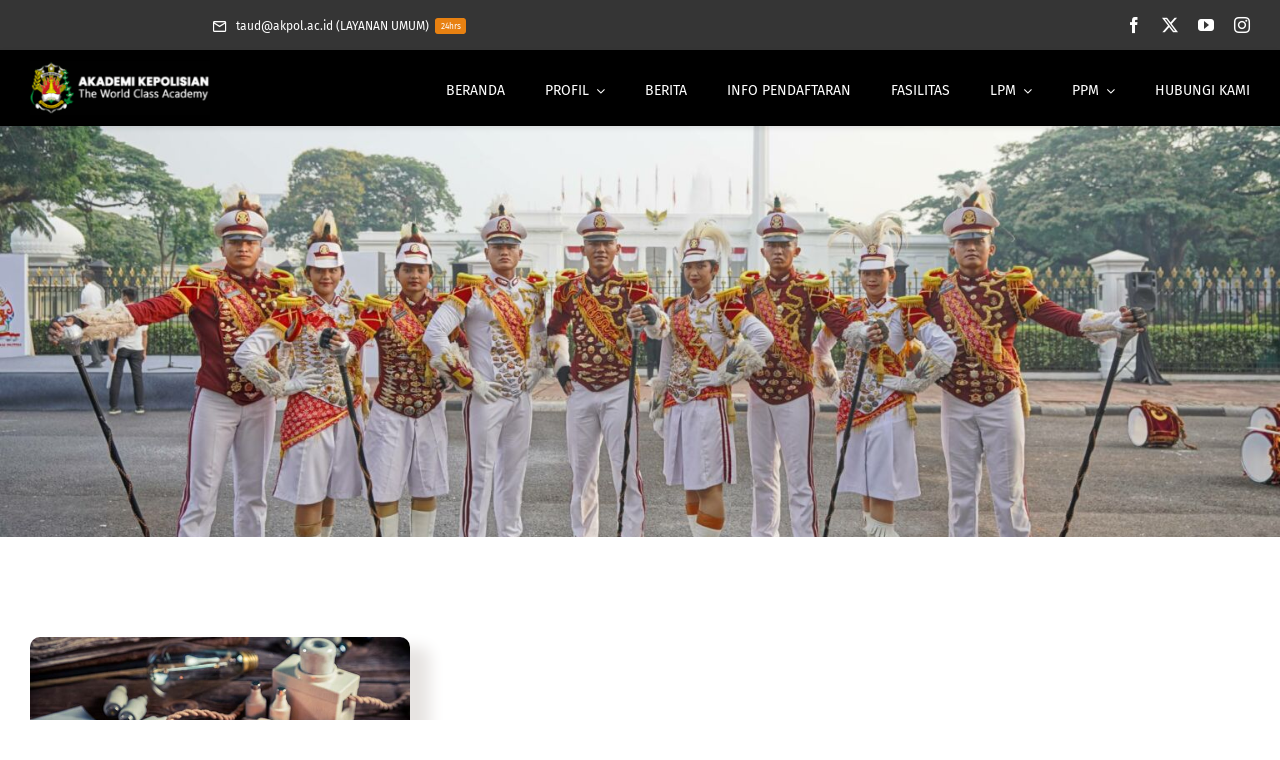

--- FILE ---
content_type: text/html; charset=UTF-8
request_url: https://akpol.ac.id/portfolio_category/social-sciences/
body_size: 13834
content:
<!DOCTYPE html>
<html class="avada-html-layout-wide avada-html-header-position-top avada-html-is-archive avada-is-100-percent-template" lang="en-US" prefix="og: http://ogp.me/ns# fb: http://ogp.me/ns/fb#" prefix="og: https://ogp.me/ns#">
<head>
	<meta http-equiv="X-UA-Compatible" content="IE=edge" />
	<meta http-equiv="Content-Type" content="text/html; charset=utf-8"/>
	<meta name="viewport" content="width=device-width, initial-scale=1" />
	
<!-- Search Engine Optimization by Rank Math - https://rankmath.com/ -->
<title>Social Sciences - Akademi Kepolisian</title>
<meta name="robots" content="index, follow, max-snippet:-1, max-video-preview:-1, max-image-preview:large"/>
<link rel="canonical" href="https://akpol.ac.id/portfolio_category/social-sciences/" />
<meta property="og:locale" content="en_US" />
<meta property="og:type" content="article" />
<meta property="og:title" content="Social Sciences - Akademi Kepolisian" />
<meta property="og:url" content="https://akpol.ac.id/portfolio_category/social-sciences/" />
<meta property="og:site_name" content="Akademi Kepolisian" />
<meta name="twitter:card" content="summary_large_image" />
<meta name="twitter:title" content="Social Sciences - Akademi Kepolisian" />
<meta name="twitter:label1" content="Portfolio" />
<meta name="twitter:data1" content="1" />
<script type="application/ld+json" class="rank-math-schema">{"@context":"https://schema.org","@graph":[{"@type":"Person","@id":"https://akpol.ac.id/#person","name":"Akademi Kepolisian","image":{"@type":"ImageObject","@id":"https://akpol.ac.id/#logo","url":"https://akpol.ac.id/wp-content/uploads/2025/05/Akpol.pngv_-150x150.webp","contentUrl":"https://akpol.ac.id/wp-content/uploads/2025/05/Akpol.pngv_-150x150.webp","caption":"Akademi Kepolisian","inLanguage":"en-US"}},{"@type":"WebSite","@id":"https://akpol.ac.id/#website","url":"https://akpol.ac.id","name":"Akademi Kepolisian","publisher":{"@id":"https://akpol.ac.id/#person"},"inLanguage":"en-US"},{"@type":"CollectionPage","@id":"https://akpol.ac.id/portfolio_category/social-sciences/#webpage","url":"https://akpol.ac.id/portfolio_category/social-sciences/","name":"Social Sciences - Akademi Kepolisian","isPartOf":{"@id":"https://akpol.ac.id/#website"},"inLanguage":"en-US"}]}</script>
<!-- /Rank Math WordPress SEO plugin -->

<link rel="alternate" type="application/rss+xml" title="Akademi Kepolisian &raquo; Feed" href="https://akpol.ac.id/feed/" />
<link rel="alternate" type="application/rss+xml" title="Akademi Kepolisian &raquo; Comments Feed" href="https://akpol.ac.id/comments/feed/" />
								<link rel="icon" href="https://akpol.ac.id/wp-content/uploads/2025/05/Logo_Akademi_Kepolisian.webp" type="image/webp" />
		
		
		
				<link rel="alternate" type="application/rss+xml" title="Akademi Kepolisian &raquo; Social Sciences Portfolio Categories Feed" href="https://akpol.ac.id/portfolio_category/social-sciences/feed/" />
				
		<meta property="og:locale" content="en_US"/>
		<meta property="og:type" content="article"/>
		<meta property="og:site_name" content="Akademi Kepolisian"/>
		<meta property="og:title" content="Social Sciences - Akademi Kepolisian"/>
				<meta property="og:url" content="https://akpol.ac.id/avada_portfolio/physics/"/>
																				<meta property="og:image" content="https://akpol.ac.id/wp-content/uploads/2016/03/course_physics_portfolio_feat.jpg"/>
		<meta property="og:image:width" content="700"/>
		<meta property="og:image:height" content="450"/>
		<meta property="og:image:type" content="image/jpeg"/>
				<style id='wp-img-auto-sizes-contain-inline-css' type='text/css'>
img:is([sizes=auto i],[sizes^="auto," i]){contain-intrinsic-size:3000px 1500px}
/*# sourceURL=wp-img-auto-sizes-contain-inline-css */
</style>

<link rel='stylesheet' id='fusion-dynamic-css-css' href='https://akpol.ac.id/wp-content/uploads/fusion-styles/b9a0580d4c8e3c6f6c2ab4ef7a250573.min.css?ver=3.14.2' type='text/css' media='all' />
<link rel="https://api.w.org/" href="https://akpol.ac.id/wp-json/" /><link rel="alternate" title="JSON" type="application/json" href="https://akpol.ac.id/wp-json/wp/v2/portfolio_category/129" /><link rel="EditURI" type="application/rsd+xml" title="RSD" href="https://akpol.ac.id/xmlrpc.php?rsd" />
<meta name="generator" content="WordPress 6.9" />
<style type="text/css" id="css-fb-visibility">@media screen and (max-width: 640px){.fusion-no-small-visibility{display:none !important;}body .sm-text-align-center{text-align:center !important;}body .sm-text-align-left{text-align:left !important;}body .sm-text-align-right{text-align:right !important;}body .sm-text-align-justify{text-align:justify !important;}body .sm-flex-align-center{justify-content:center !important;}body .sm-flex-align-flex-start{justify-content:flex-start !important;}body .sm-flex-align-flex-end{justify-content:flex-end !important;}body .sm-mx-auto{margin-left:auto !important;margin-right:auto !important;}body .sm-ml-auto{margin-left:auto !important;}body .sm-mr-auto{margin-right:auto !important;}body .fusion-absolute-position-small{position:absolute;width:100%;}.awb-sticky.awb-sticky-small{ position: sticky; top: var(--awb-sticky-offset,0); }}@media screen and (min-width: 641px) and (max-width: 1024px){.fusion-no-medium-visibility{display:none !important;}body .md-text-align-center{text-align:center !important;}body .md-text-align-left{text-align:left !important;}body .md-text-align-right{text-align:right !important;}body .md-text-align-justify{text-align:justify !important;}body .md-flex-align-center{justify-content:center !important;}body .md-flex-align-flex-start{justify-content:flex-start !important;}body .md-flex-align-flex-end{justify-content:flex-end !important;}body .md-mx-auto{margin-left:auto !important;margin-right:auto !important;}body .md-ml-auto{margin-left:auto !important;}body .md-mr-auto{margin-right:auto !important;}body .fusion-absolute-position-medium{position:absolute;width:100%;}.awb-sticky.awb-sticky-medium{ position: sticky; top: var(--awb-sticky-offset,0); }}@media screen and (min-width: 1025px){.fusion-no-large-visibility{display:none !important;}body .lg-text-align-center{text-align:center !important;}body .lg-text-align-left{text-align:left !important;}body .lg-text-align-right{text-align:right !important;}body .lg-text-align-justify{text-align:justify !important;}body .lg-flex-align-center{justify-content:center !important;}body .lg-flex-align-flex-start{justify-content:flex-start !important;}body .lg-flex-align-flex-end{justify-content:flex-end !important;}body .lg-mx-auto{margin-left:auto !important;margin-right:auto !important;}body .lg-ml-auto{margin-left:auto !important;}body .lg-mr-auto{margin-right:auto !important;}body .fusion-absolute-position-large{position:absolute;width:100%;}.awb-sticky.awb-sticky-large{ position: sticky; top: var(--awb-sticky-offset,0); }}</style>		<script type="text/javascript">
			var doc = document.documentElement;
			doc.setAttribute( 'data-useragent', navigator.userAgent );
		</script>
		
	<style id='global-styles-inline-css' type='text/css'>
:root{--wp--preset--aspect-ratio--square: 1;--wp--preset--aspect-ratio--4-3: 4/3;--wp--preset--aspect-ratio--3-4: 3/4;--wp--preset--aspect-ratio--3-2: 3/2;--wp--preset--aspect-ratio--2-3: 2/3;--wp--preset--aspect-ratio--16-9: 16/9;--wp--preset--aspect-ratio--9-16: 9/16;--wp--preset--color--black: #000000;--wp--preset--color--cyan-bluish-gray: #abb8c3;--wp--preset--color--white: #ffffff;--wp--preset--color--pale-pink: #f78da7;--wp--preset--color--vivid-red: #cf2e2e;--wp--preset--color--luminous-vivid-orange: #ff6900;--wp--preset--color--luminous-vivid-amber: #fcb900;--wp--preset--color--light-green-cyan: #7bdcb5;--wp--preset--color--vivid-green-cyan: #00d084;--wp--preset--color--pale-cyan-blue: #8ed1fc;--wp--preset--color--vivid-cyan-blue: #0693e3;--wp--preset--color--vivid-purple: #9b51e0;--wp--preset--color--awb-color-1: #ffffff;--wp--preset--color--awb-color-2: #f7f5f4;--wp--preset--color--awb-color-3: #e7e4e2;--wp--preset--color--awb-color-4: #f09a3e;--wp--preset--color--awb-color-5: #00bcd4;--wp--preset--color--awb-color-6: #7e8890;--wp--preset--color--awb-color-7: #333c4e;--wp--preset--color--awb-color-8: #222222;--wp--preset--gradient--vivid-cyan-blue-to-vivid-purple: linear-gradient(135deg,rgb(6,147,227) 0%,rgb(155,81,224) 100%);--wp--preset--gradient--light-green-cyan-to-vivid-green-cyan: linear-gradient(135deg,rgb(122,220,180) 0%,rgb(0,208,130) 100%);--wp--preset--gradient--luminous-vivid-amber-to-luminous-vivid-orange: linear-gradient(135deg,rgb(252,185,0) 0%,rgb(255,105,0) 100%);--wp--preset--gradient--luminous-vivid-orange-to-vivid-red: linear-gradient(135deg,rgb(255,105,0) 0%,rgb(207,46,46) 100%);--wp--preset--gradient--very-light-gray-to-cyan-bluish-gray: linear-gradient(135deg,rgb(238,238,238) 0%,rgb(169,184,195) 100%);--wp--preset--gradient--cool-to-warm-spectrum: linear-gradient(135deg,rgb(74,234,220) 0%,rgb(151,120,209) 20%,rgb(207,42,186) 40%,rgb(238,44,130) 60%,rgb(251,105,98) 80%,rgb(254,248,76) 100%);--wp--preset--gradient--blush-light-purple: linear-gradient(135deg,rgb(255,206,236) 0%,rgb(152,150,240) 100%);--wp--preset--gradient--blush-bordeaux: linear-gradient(135deg,rgb(254,205,165) 0%,rgb(254,45,45) 50%,rgb(107,0,62) 100%);--wp--preset--gradient--luminous-dusk: linear-gradient(135deg,rgb(255,203,112) 0%,rgb(199,81,192) 50%,rgb(65,88,208) 100%);--wp--preset--gradient--pale-ocean: linear-gradient(135deg,rgb(255,245,203) 0%,rgb(182,227,212) 50%,rgb(51,167,181) 100%);--wp--preset--gradient--electric-grass: linear-gradient(135deg,rgb(202,248,128) 0%,rgb(113,206,126) 100%);--wp--preset--gradient--midnight: linear-gradient(135deg,rgb(2,3,129) 0%,rgb(40,116,252) 100%);--wp--preset--font-size--small: 11.25px;--wp--preset--font-size--medium: 20px;--wp--preset--font-size--large: 22.5px;--wp--preset--font-size--x-large: 42px;--wp--preset--font-size--normal: 15px;--wp--preset--font-size--xlarge: 30px;--wp--preset--font-size--huge: 45px;--wp--preset--spacing--20: 0.44rem;--wp--preset--spacing--30: 0.67rem;--wp--preset--spacing--40: 1rem;--wp--preset--spacing--50: 1.5rem;--wp--preset--spacing--60: 2.25rem;--wp--preset--spacing--70: 3.38rem;--wp--preset--spacing--80: 5.06rem;--wp--preset--shadow--natural: 6px 6px 9px rgba(0, 0, 0, 0.2);--wp--preset--shadow--deep: 12px 12px 50px rgba(0, 0, 0, 0.4);--wp--preset--shadow--sharp: 6px 6px 0px rgba(0, 0, 0, 0.2);--wp--preset--shadow--outlined: 6px 6px 0px -3px rgb(255, 255, 255), 6px 6px rgb(0, 0, 0);--wp--preset--shadow--crisp: 6px 6px 0px rgb(0, 0, 0);}:where(.is-layout-flex){gap: 0.5em;}:where(.is-layout-grid){gap: 0.5em;}body .is-layout-flex{display: flex;}.is-layout-flex{flex-wrap: wrap;align-items: center;}.is-layout-flex > :is(*, div){margin: 0;}body .is-layout-grid{display: grid;}.is-layout-grid > :is(*, div){margin: 0;}:where(.wp-block-columns.is-layout-flex){gap: 2em;}:where(.wp-block-columns.is-layout-grid){gap: 2em;}:where(.wp-block-post-template.is-layout-flex){gap: 1.25em;}:where(.wp-block-post-template.is-layout-grid){gap: 1.25em;}.has-black-color{color: var(--wp--preset--color--black) !important;}.has-cyan-bluish-gray-color{color: var(--wp--preset--color--cyan-bluish-gray) !important;}.has-white-color{color: var(--wp--preset--color--white) !important;}.has-pale-pink-color{color: var(--wp--preset--color--pale-pink) !important;}.has-vivid-red-color{color: var(--wp--preset--color--vivid-red) !important;}.has-luminous-vivid-orange-color{color: var(--wp--preset--color--luminous-vivid-orange) !important;}.has-luminous-vivid-amber-color{color: var(--wp--preset--color--luminous-vivid-amber) !important;}.has-light-green-cyan-color{color: var(--wp--preset--color--light-green-cyan) !important;}.has-vivid-green-cyan-color{color: var(--wp--preset--color--vivid-green-cyan) !important;}.has-pale-cyan-blue-color{color: var(--wp--preset--color--pale-cyan-blue) !important;}.has-vivid-cyan-blue-color{color: var(--wp--preset--color--vivid-cyan-blue) !important;}.has-vivid-purple-color{color: var(--wp--preset--color--vivid-purple) !important;}.has-black-background-color{background-color: var(--wp--preset--color--black) !important;}.has-cyan-bluish-gray-background-color{background-color: var(--wp--preset--color--cyan-bluish-gray) !important;}.has-white-background-color{background-color: var(--wp--preset--color--white) !important;}.has-pale-pink-background-color{background-color: var(--wp--preset--color--pale-pink) !important;}.has-vivid-red-background-color{background-color: var(--wp--preset--color--vivid-red) !important;}.has-luminous-vivid-orange-background-color{background-color: var(--wp--preset--color--luminous-vivid-orange) !important;}.has-luminous-vivid-amber-background-color{background-color: var(--wp--preset--color--luminous-vivid-amber) !important;}.has-light-green-cyan-background-color{background-color: var(--wp--preset--color--light-green-cyan) !important;}.has-vivid-green-cyan-background-color{background-color: var(--wp--preset--color--vivid-green-cyan) !important;}.has-pale-cyan-blue-background-color{background-color: var(--wp--preset--color--pale-cyan-blue) !important;}.has-vivid-cyan-blue-background-color{background-color: var(--wp--preset--color--vivid-cyan-blue) !important;}.has-vivid-purple-background-color{background-color: var(--wp--preset--color--vivid-purple) !important;}.has-black-border-color{border-color: var(--wp--preset--color--black) !important;}.has-cyan-bluish-gray-border-color{border-color: var(--wp--preset--color--cyan-bluish-gray) !important;}.has-white-border-color{border-color: var(--wp--preset--color--white) !important;}.has-pale-pink-border-color{border-color: var(--wp--preset--color--pale-pink) !important;}.has-vivid-red-border-color{border-color: var(--wp--preset--color--vivid-red) !important;}.has-luminous-vivid-orange-border-color{border-color: var(--wp--preset--color--luminous-vivid-orange) !important;}.has-luminous-vivid-amber-border-color{border-color: var(--wp--preset--color--luminous-vivid-amber) !important;}.has-light-green-cyan-border-color{border-color: var(--wp--preset--color--light-green-cyan) !important;}.has-vivid-green-cyan-border-color{border-color: var(--wp--preset--color--vivid-green-cyan) !important;}.has-pale-cyan-blue-border-color{border-color: var(--wp--preset--color--pale-cyan-blue) !important;}.has-vivid-cyan-blue-border-color{border-color: var(--wp--preset--color--vivid-cyan-blue) !important;}.has-vivid-purple-border-color{border-color: var(--wp--preset--color--vivid-purple) !important;}.has-vivid-cyan-blue-to-vivid-purple-gradient-background{background: var(--wp--preset--gradient--vivid-cyan-blue-to-vivid-purple) !important;}.has-light-green-cyan-to-vivid-green-cyan-gradient-background{background: var(--wp--preset--gradient--light-green-cyan-to-vivid-green-cyan) !important;}.has-luminous-vivid-amber-to-luminous-vivid-orange-gradient-background{background: var(--wp--preset--gradient--luminous-vivid-amber-to-luminous-vivid-orange) !important;}.has-luminous-vivid-orange-to-vivid-red-gradient-background{background: var(--wp--preset--gradient--luminous-vivid-orange-to-vivid-red) !important;}.has-very-light-gray-to-cyan-bluish-gray-gradient-background{background: var(--wp--preset--gradient--very-light-gray-to-cyan-bluish-gray) !important;}.has-cool-to-warm-spectrum-gradient-background{background: var(--wp--preset--gradient--cool-to-warm-spectrum) !important;}.has-blush-light-purple-gradient-background{background: var(--wp--preset--gradient--blush-light-purple) !important;}.has-blush-bordeaux-gradient-background{background: var(--wp--preset--gradient--blush-bordeaux) !important;}.has-luminous-dusk-gradient-background{background: var(--wp--preset--gradient--luminous-dusk) !important;}.has-pale-ocean-gradient-background{background: var(--wp--preset--gradient--pale-ocean) !important;}.has-electric-grass-gradient-background{background: var(--wp--preset--gradient--electric-grass) !important;}.has-midnight-gradient-background{background: var(--wp--preset--gradient--midnight) !important;}.has-small-font-size{font-size: var(--wp--preset--font-size--small) !important;}.has-medium-font-size{font-size: var(--wp--preset--font-size--medium) !important;}.has-large-font-size{font-size: var(--wp--preset--font-size--large) !important;}.has-x-large-font-size{font-size: var(--wp--preset--font-size--x-large) !important;}
/*# sourceURL=global-styles-inline-css */
</style>
</head>

<body class="archive tax-portfolio_category term-social-sciences term-129 wp-custom-logo wp-theme-Avada fusion-image-hovers fusion-pagination-sizing fusion-button_type-flat fusion-button_span-yes fusion-button_gradient-linear avada-image-rollover-circle-no avada-image-rollover-yes avada-image-rollover-direction-fade fusion-body ltr fusion-sticky-header no-tablet-sticky-header no-mobile-sticky-header no-mobile-slidingbar fusion-disable-outline fusion-sub-menu-fade mobile-logo-pos-left layout-wide-mode avada-has-boxed-modal-shadow-none layout-scroll-offset-full avada-has-zero-margin-offset-top fusion-top-header menu-text-align-center mobile-menu-design-modern fusion-hide-pagination-text fusion-header-layout-v3 avada-responsive avada-footer-fx-none avada-menu-highlight-style-bar fusion-search-form-classic fusion-main-menu-search-dropdown fusion-avatar-square avada-dropdown-styles avada-blog-layout-large avada-blog-archive-layout-grid avada-header-shadow-no avada-menu-icon-position-left avada-has-megamenu-shadow avada-has-mainmenu-dropdown-divider avada-has-pagetitle-bg-full avada-has-100-footer avada-has-titlebar-bar_and_content avada-has-footer-widget-bg-image avada-header-border-color-full-transparent avada-social-full-transparent avada-has-transparent-timeline_color avada-has-pagination-padding avada-flyout-menu-direction-top avada-ec-views-v1" data-awb-post-id="364">
		<a class="skip-link screen-reader-text" href="#content">Skip to content</a>

	<div id="boxed-wrapper">
		
		<div id="wrapper" class="fusion-wrapper">
			<div id="home" style="position:relative;top:-1px;"></div>
												<div class="fusion-tb-header"><div class="fusion-fullwidth fullwidth-box fusion-builder-row-1 fusion-flex-container nonhundred-percent-fullwidth non-hundred-percent-height-scrolling fusion-custom-z-index" style="--link_hover_color: hsla(var(--awb-color1-h),var(--awb-color1-s),var(--awb-color1-l),calc( var(--awb-color1-a) - 20% ));--link_color: var(--awb-color1);--awb-border-radius-top-left:0px;--awb-border-radius-top-right:0px;--awb-border-radius-bottom-right:0px;--awb-border-radius-bottom-left:0px;--awb-z-index:1;--awb-background-color:#353535;--awb-flex-wrap:wrap;" ><div class="fusion-builder-row fusion-row fusion-flex-align-items-center fusion-flex-content-wrap" style="max-width:calc( 1280px + 0px );margin-left: calc(-0px / 2 );margin-right: calc(-0px / 2 );"><div class="fusion-layout-column fusion_builder_column fusion-builder-column-0 fusion_builder_column_1_2 1_2 fusion-flex-column" style="--awb-bg-size:cover;--awb-width-large:50%;--awb-margin-top-large:2px;--awb-spacing-right-large:0px;--awb-margin-bottom-large:0px;--awb-spacing-left-large:0px;--awb-width-medium:50%;--awb-order-medium:0;--awb-spacing-right-medium:0px;--awb-spacing-left-medium:0px;--awb-width-small:100%;--awb-order-small:0;--awb-spacing-right-small:0px;--awb-spacing-left-small:0px;"><div class="fusion-column-wrapper fusion-column-has-shadow fusion-flex-justify-content-center fusion-content-layout-row"><nav class="awb-menu awb-menu_row awb-menu_em-hover mobile-mode-collapse-to-button awb-menu_icons-left awb-menu_dc-yes mobile-trigger-fullwidth-off awb-menu_mobile-toggle awb-menu_indent-left mobile-size-full-absolute loading mega-menu-loading awb-menu_desktop awb-menu_dropdown awb-menu_expand-right awb-menu_transition-fade" style="--awb-font-size:12px;--awb-text-transform:none;--awb-gap:15px;--awb-color:var(--awb-color1);--awb-active-color:hsla(var(--awb-color1-h),var(--awb-color1-s),var(--awb-color1-l),calc( var(--awb-color1-a) - 20% ));--awb-submenu-text-transform:none;--awb-icons-color:var(--awb-color1);--awb-icons-hover-color:hsla(var(--awb-color1-h),var(--awb-color1-s),var(--awb-color1-l),calc( var(--awb-color1-a) - 20% ));--awb-main-justify-content:flex-start;--awb-mobile-justify:flex-start;--awb-mobile-caret-left:auto;--awb-mobile-caret-right:0;--awb-fusion-font-family-typography:inherit;--awb-fusion-font-style-typography:normal;--awb-fusion-font-weight-typography:400;--awb-fusion-font-family-submenu-typography:inherit;--awb-fusion-font-style-submenu-typography:normal;--awb-fusion-font-weight-submenu-typography:400;--awb-fusion-font-family-mobile-typography:inherit;--awb-fusion-font-style-mobile-typography:normal;--awb-fusion-font-weight-mobile-typography:400;" aria-label="University Top Secondary Menu" data-breakpoint="0" data-count="0" data-transition-type="fade" data-transition-time="300" data-expand="right"><ul id="menu-university-top-secondary-menu" class="fusion-menu awb-menu__main-ul awb-menu__main-ul_row"><li  id="menu-item-1204"  class="menu-item menu-item-type-custom menu-item-object-custom menu-item-1204 awb-menu__li awb-menu__main-li awb-menu__main-li_regular"  data-item-id="1204"><span class="awb-menu__main-background-default awb-menu__main-background-default_fade"></span><span class="awb-menu__main-background-active awb-menu__main-background-active_fade"></span><a  href="mailto:taud@akpol.ac.id" class="awb-menu__main-a awb-menu__main-a_regular fusion-flex-link"><span class="awb-menu__i awb-menu__i_main fusion-megamenu-icon"><i class="glyphicon university-mail_outline" aria-hidden="true"></i></span><span class="menu-text">taud@akpol.ac.id (LAYANAN UMUM)<span class="awb-menu__highlight" style="background-color:hsla(var(--awb-color4-h),var(--awb-color4-s),calc(var(--awb-color4-l) - 10%),var(--awb-color4-a));color:var(--awb-color1);">24hrs</span></span></a></li></ul></nav></div></div><div class="fusion-layout-column fusion_builder_column fusion-builder-column-1 fusion_builder_column_1_2 1_2 fusion-flex-column fusion-no-small-visibility" style="--awb-bg-size:cover;--awb-width-large:50%;--awb-margin-top-large:0px;--awb-spacing-right-large:0px;--awb-margin-bottom-large:0px;--awb-spacing-left-large:0px;--awb-width-medium:50%;--awb-order-medium:0;--awb-spacing-right-medium:0px;--awb-spacing-left-medium:0px;--awb-width-small:100%;--awb-order-small:1;--awb-spacing-right-small:0px;--awb-spacing-left-small:0px;"><div class="fusion-column-wrapper fusion-column-has-shadow fusion-flex-justify-content-flex-end fusion-content-layout-row"><div class="fusion-social-links fusion-social-links-1" style="--awb-margin-top:0px;--awb-margin-right:0px;--awb-margin-bottom:0px;--awb-margin-left:0px;--awb-box-border-top:0px;--awb-box-border-right:0px;--awb-box-border-bottom:0px;--awb-box-border-left:0px;--awb-icon-colors-hover:var(--awb-color2);--awb-box-colors-hover:hsla(var(--awb-color1-h),var(--awb-color1-s),var(--awb-color1-l),calc(var(--awb-color1-a) - 25%));--awb-box-border-color:var(--awb-color3);--awb-box-border-color-hover:var(--awb-color4);"><div class="fusion-social-networks color-type-custom"><div class="fusion-social-networks-wrapper"><a class="fusion-social-network-icon fusion-tooltip fusion-facebook awb-icon-facebook" style="color:var(--awb-color1);font-size:16px;" data-placement="bottom" data-title="Facebook" data-toggle="tooltip" title="Facebook" aria-label="facebook" target="_blank" rel="noopener noreferrer" href="https://www.facebook.com/humasakpolsemarang"></a><a class="fusion-social-network-icon fusion-tooltip fusion-twitter awb-icon-twitter" style="color:var(--awb-color1);font-size:16px;" data-placement="bottom" data-title="X" data-toggle="tooltip" title="X" aria-label="twitter" target="_blank" rel="noopener noreferrer" href="https://x.com/humasakpol"></a><a class="fusion-social-network-icon fusion-tooltip fusion-youtube awb-icon-youtube" style="color:var(--awb-color1);font-size:16px;" data-placement="bottom" data-title="YouTube" data-toggle="tooltip" title="YouTube" aria-label="youtube" target="_blank" rel="noopener noreferrer" href="https://www.youtube.com/@humasakpol"></a><a class="fusion-social-network-icon fusion-tooltip fusion-instagram awb-icon-instagram" style="color:var(--awb-color1);font-size:16px;" data-placement="bottom" data-title="Instagram" data-toggle="tooltip" title="Instagram" aria-label="instagram" target="_blank" rel="noopener noreferrer" href="https://www.instagram.com/akpol.official/"></a></div></div></div></div></div></div></div><div class="fusion-fullwidth fullwidth-box fusion-builder-row-2 fusion-flex-container nonhundred-percent-fullwidth non-hundred-percent-height-scrolling fusion-sticky-container fusion-custom-z-index" style="--awb-border-radius-top-left:0px;--awb-border-radius-top-right:0px;--awb-border-radius-bottom-right:0px;--awb-border-radius-bottom-left:0px;--awb-z-index:9999;--awb-padding-top:10px;--awb-padding-bottom:10px;--awb-padding-top-small:15px;--awb-padding-bottom-small:15px;--awb-margin-bottom:0px;--awb-background-color:#000000;--awb-flex-wrap:wrap;--awb-box-shadow:0px 2px 5px 0px hsla(var(--awb-color8-h),var(--awb-color8-s),var(--awb-color8-l),calc(var(--awb-color8-a) - 90%));" data-transition-offset="0" data-scroll-offset="0" data-sticky-medium-visibility="1" data-sticky-large-visibility="1" ><div class="fusion-builder-row fusion-row fusion-flex-align-items-center fusion-flex-content-wrap" style="max-width:calc( 1280px + 0px );margin-left: calc(-0px / 2 );margin-right: calc(-0px / 2 );"><div class="fusion-layout-column fusion_builder_column fusion-builder-column-2 fusion_builder_column_1_4 1_4 fusion-flex-column fusion-column-inner-bg-wrapper" style="--awb-inner-bg-size:cover;--awb-width-large:25%;--awb-margin-top-large:0px;--awb-spacing-right-large:0px;--awb-margin-bottom-large:0px;--awb-spacing-left-large:0px;--awb-width-medium:35%;--awb-order-medium:0;--awb-spacing-right-medium:0px;--awb-spacing-left-medium:0px;--awb-width-small:75%;--awb-order-small:0;--awb-spacing-right-small:0px;--awb-spacing-left-small:0px;"><span class="fusion-column-inner-bg hover-type-none"><a class="fusion-column-anchor" href="https://akpol.ac.id/"><span class="fusion-column-inner-bg-image"></span></a></span><div class="fusion-column-wrapper fusion-column-has-shadow fusion-flex-justify-content-flex-start fusion-content-layout-row fusion-content-nowrap"><div class="fusion-image-element " style="--awb-max-width:180px;--awb-caption-title-font-family:var(--h2_typography-font-family);--awb-caption-title-font-weight:var(--h2_typography-font-weight);--awb-caption-title-font-style:var(--h2_typography-font-style);--awb-caption-title-size:var(--h2_typography-font-size);--awb-caption-title-transform:var(--h2_typography-text-transform);--awb-caption-title-line-height:var(--h2_typography-line-height);--awb-caption-title-letter-spacing:var(--h2_typography-letter-spacing);"><span class=" fusion-imageframe imageframe-none imageframe-1 hover-type-none"><a class="fusion-no-lightbox" href="akpol.ac.id" target="_self" aria-label="logo akpol panjang"><img decoding="async" width="400" height="117" alt="Akademi Kepolisian" src="https://akpol.ac.id/wp-content/uploads/2025/06/logo-akpol-panjang-e1749014326190.png" data-orig-src="https://akpol.ac.id/wp-content/uploads/2025/06/logo-akpol-panjang-e1749014326190.png" class="lazyload img-responsive wp-image-26218" srcset="data:image/svg+xml,%3Csvg%20xmlns%3D%27http%3A%2F%2Fwww.w3.org%2F2000%2Fsvg%27%20width%3D%27400%27%20height%3D%27117%27%20viewBox%3D%270%200%20400%20117%27%3E%3Crect%20width%3D%27400%27%20height%3D%27117%27%20fill-opacity%3D%220%22%2F%3E%3C%2Fsvg%3E" data-srcset="https://akpol.ac.id/wp-content/uploads/2025/06/logo-akpol-panjang-e1749014326190-200x59.png 200w, https://akpol.ac.id/wp-content/uploads/2025/06/logo-akpol-panjang-e1749014326190.png 400w" data-sizes="auto" data-orig-sizes="(max-width: 1024px) 100vw, (max-width: 640px) 100vw, 400px" /></a></span></div></div></div><div class="fusion-layout-column fusion_builder_column fusion-builder-column-3 fusion_builder_column_3_4 3_4 fusion-flex-column" style="--awb-bg-size:cover;--awb-width-large:75%;--awb-margin-top-large:0px;--awb-spacing-right-large:0px;--awb-margin-bottom-large:0px;--awb-spacing-left-large:0px;--awb-width-medium:65%;--awb-order-medium:0;--awb-spacing-right-medium:0px;--awb-spacing-left-medium:0px;--awb-width-small:25%;--awb-order-small:0;--awb-spacing-right-small:0px;--awb-spacing-left-small:0px;"><div class="fusion-column-wrapper fusion-column-has-shadow fusion-flex-justify-content-flex-start fusion-content-layout-column"><nav class="awb-menu awb-menu_row awb-menu_em-hover mobile-mode-collapse-to-button awb-menu_icons-left awb-menu_dc-yes mobile-trigger-fullwidth-off awb-menu_mobile-toggle awb-menu_indent-left mobile-size-full-absolute loading mega-menu-loading awb-menu_desktop awb-menu_dropdown awb-menu_expand-right awb-menu_transition-fade" style="--awb-font-size:var(--awb-typography3-font-size);--awb-text-transform:var(--awb-typography3-text-transform);--awb-gap:40px;--awb-justify-content:flex-end;--awb-items-padding-top:5px;--awb-color:var(--awb-color1);--awb-letter-spacing:0em;--awb-active-color:var(--awb-color4);--awb-active-border-color:var(--awb-color4);--awb-submenu-bg:var(--awb-color2);--awb-submenu-sep-color:rgba(226,226,226,0);--awb-submenu-active-bg:var(--awb-color1);--awb-submenu-space:33px;--awb-submenu-text-transform:none;--awb-icons-hover-color:var(--awb-color4);--awb-main-justify-content:flex-start;--awb-mobile-nav-button-align-hor:flex-end;--awb-mobile-active-bg:var(--awb-color4);--awb-mobile-active-color:var(--awb-color1);--awb-mobile-trigger-font-size:40px;--awb-trigger-padding-right:0px;--awb-trigger-padding-left:0px;--awb-mobile-trigger-color:var(--awb-color4);--awb-mobile-trigger-background-color:rgba(255,255,255,0);--awb-mobile-nav-trigger-bottom-margin:15px;--awb-mobile-sep-color:rgba(0,0,0,0);--awb-justify-title:flex-start;--awb-mobile-justify:flex-start;--awb-mobile-caret-left:auto;--awb-mobile-caret-right:0;--awb-box-shadow:0px 5px 0px 0px var(--awb-color4) inset;;--awb-fusion-font-family-typography:&quot;Fira Sans&quot;;--awb-fusion-font-style-typography:normal;--awb-fusion-font-weight-typography:400;--awb-fusion-font-family-submenu-typography:inherit;--awb-fusion-font-style-submenu-typography:normal;--awb-fusion-font-weight-submenu-typography:400;--awb-fusion-font-family-mobile-typography:inherit;--awb-fusion-font-style-mobile-typography:normal;--awb-fusion-font-weight-mobile-typography:400;" aria-label="University Main Menu" data-breakpoint="1210" data-count="1" data-transition-type="center" data-transition-time="300" data-expand="right"><button type="button" class="awb-menu__m-toggle awb-menu__m-toggle_no-text" aria-expanded="false" aria-controls="menu-university-main-menu"><span class="awb-menu__m-toggle-inner"><span class="collapsed-nav-text"><span class="screen-reader-text">Toggle Navigation</span></span><span class="awb-menu__m-collapse-icon awb-menu__m-collapse-icon_no-text"><span class="awb-menu__m-collapse-icon-open awb-menu__m-collapse-icon-open_no-text university-menu"></span><span class="awb-menu__m-collapse-icon-close awb-menu__m-collapse-icon-close_no-text university-close"></span></span></span></button><ul id="menu-university-main-menu" class="fusion-menu awb-menu__main-ul awb-menu__main-ul_row"><li  id="menu-item-2244"  class="menu-item menu-item-type-post_type menu-item-object-page menu-item-home menu-item-2244 awb-menu__li awb-menu__main-li awb-menu__main-li_regular"  data-item-id="2244"><span class="awb-menu__main-background-default awb-menu__main-background-default_center"></span><span class="awb-menu__main-background-active awb-menu__main-background-active_center"></span><a href="https://akpol.ac.id/" class="awb-menu__main-a awb-menu__main-a_regular"><span class="menu-text">BERANDA</span></a></li><li  id="menu-item-25915"  class="menu-item menu-item-type-post_type menu-item-object-page menu-item-has-children menu-item-25915 awb-menu__li awb-menu__main-li awb-menu__main-li_regular"  data-item-id="25915"><span class="awb-menu__main-background-default awb-menu__main-background-default_center"></span><span class="awb-menu__main-background-active awb-menu__main-background-active_center"></span><a href="https://akpol.ac.id/profil/" class="awb-menu__main-a awb-menu__main-a_regular"><span class="menu-text">PROFIL</span><span class="awb-menu__open-nav-submenu-hover"></span></a><button type="button" aria-label="Open submenu of PROFIL" aria-expanded="false" class="awb-menu__open-nav-submenu_mobile awb-menu__open-nav-submenu_main"></button><ul class="awb-menu__sub-ul awb-menu__sub-ul_main"><li  id="menu-item-26130"  class="menu-item menu-item-type-post_type menu-item-object-page menu-item-26130 awb-menu__li awb-menu__sub-li" ><a href="https://akpol.ac.id/polahabijana/" class="awb-menu__sub-a"><span>POLAHABIJANA</span></a></li><li  id="menu-item-26131"  class="menu-item menu-item-type-post_type menu-item-object-page menu-item-has-children menu-item-26131 awb-menu__li awb-menu__sub-li" ><a href="https://akpol.ac.id/struktur/" class="awb-menu__sub-a"><span>STRUKTUR</span><span class="awb-menu__open-nav-submenu-hover"></span></a><button type="button" aria-label="Open submenu of STRUKTUR" aria-expanded="false" class="awb-menu__open-nav-submenu_mobile awb-menu__open-nav-submenu_sub"></button><ul class="awb-menu__sub-ul awb-menu__sub-ul_grand"><li  id="menu-item-26156"  class="menu-item menu-item-type-post_type menu-item-object-page menu-item-26156 awb-menu__li awb-menu__sub-li" ><a href="https://akpol.ac.id/gubernur-dan-wagub/" class="awb-menu__sub-a"><span>GUBERNUR &#038; WAGUB</span></a></li><li  id="menu-item-26155"  class="menu-item menu-item-type-post_type menu-item-object-page menu-item-26155 awb-menu__li awb-menu__sub-li" ><a href="https://akpol.ac.id/kabag-renmin/" class="awb-menu__sub-a"><span>KABAG RENMIN</span></a></li><li  id="menu-item-26154"  class="menu-item menu-item-type-post_type menu-item-object-page menu-item-26154 awb-menu__li awb-menu__sub-li" ><a href="https://akpol.ac.id/dir-akademik/" class="awb-menu__sub-a"><span>DIR AKADEMIK</span></a></li><li  id="menu-item-26153"  class="menu-item menu-item-type-post_type menu-item-object-page menu-item-26153 awb-menu__li awb-menu__sub-li" ><a href="https://akpol.ac.id/dir-bintarlat/" class="awb-menu__sub-a"><span>DIR BINTARLAT</span></a></li></ul></li></ul></li><li  id="menu-item-25912"  class="menu-item menu-item-type-post_type menu-item-object-page menu-item-25912 awb-menu__li awb-menu__main-li awb-menu__main-li_regular"  data-item-id="25912"><span class="awb-menu__main-background-default awb-menu__main-background-default_center"></span><span class="awb-menu__main-background-active awb-menu__main-background-active_center"></span><a href="https://akpol.ac.id/berita/" class="awb-menu__main-a awb-menu__main-a_regular"><span class="menu-text">BERITA</span></a></li><li  id="menu-item-26043"  class="menu-item menu-item-type-post_type menu-item-object-page menu-item-26043 awb-menu__li awb-menu__main-li awb-menu__main-li_regular"  data-item-id="26043"><span class="awb-menu__main-background-default awb-menu__main-background-default_center"></span><span class="awb-menu__main-background-active awb-menu__main-background-active_center"></span><a href="https://akpol.ac.id/info-pendaftaran/" class="awb-menu__main-a awb-menu__main-a_regular"><span class="menu-text">INFO PENDAFTARAN</span></a></li><li  id="menu-item-26054"  class="menu-item menu-item-type-post_type menu-item-object-page menu-item-26054 awb-menu__li awb-menu__main-li awb-menu__main-li_regular"  data-item-id="26054"><span class="awb-menu__main-background-default awb-menu__main-background-default_center"></span><span class="awb-menu__main-background-active awb-menu__main-background-active_center"></span><a href="https://akpol.ac.id/fasilitas/" class="awb-menu__main-a awb-menu__main-a_regular"><span class="menu-text">FASILITAS</span></a></li><li  id="menu-item-26514"  class="menu-item menu-item-type-custom menu-item-object-custom menu-item-has-children menu-item-26514 awb-menu__li awb-menu__main-li awb-menu__main-li_regular"  data-item-id="26514"><span class="awb-menu__main-background-default awb-menu__main-background-default_center"></span><span class="awb-menu__main-background-active awb-menu__main-background-active_center"></span><a href="https://akpol.ac.id/lpm/" class="awb-menu__main-a awb-menu__main-a_regular"><span class="menu-text">LPM</span><span class="awb-menu__open-nav-submenu-hover"></span></a><button type="button" aria-label="Open submenu of LPM" aria-expanded="false" class="awb-menu__open-nav-submenu_mobile awb-menu__open-nav-submenu_main"></button><ul class="awb-menu__sub-ul awb-menu__sub-ul_main"><li  id="menu-item-26515"  class="menu-item menu-item-type-custom menu-item-object-custom menu-item-has-children menu-item-26515 awb-menu__li awb-menu__sub-li" ><a href="https://akpol.ac.id/lpm/" class="awb-menu__sub-a"><span>TENTANG LPM</span><span class="awb-menu__open-nav-submenu-hover"></span></a><button type="button" aria-label="Open submenu of TENTANG LPM" aria-expanded="false" class="awb-menu__open-nav-submenu_mobile awb-menu__open-nav-submenu_sub"></button><ul class="awb-menu__sub-ul awb-menu__sub-ul_grand"><li  id="menu-item-26516"  class="menu-item menu-item-type-custom menu-item-object-custom menu-item-26516 awb-menu__li awb-menu__sub-li" ><a href="https://akpol.ac.id/lpm/" class="awb-menu__sub-a"><span>PROFIL LPM</span></a></li><li  id="menu-item-26517"  class="menu-item menu-item-type-custom menu-item-object-custom menu-item-26517 awb-menu__li awb-menu__sub-li" ><a href="https://akpol.ac.id/lpm/" class="awb-menu__sub-a"><span>SAMBUTAN KEPALA LPM</span></a></li><li  id="menu-item-26518"  class="menu-item menu-item-type-custom menu-item-object-custom menu-item-26518 awb-menu__li awb-menu__sub-li" ><a href="https://akpol.ac.id/lpm/" class="awb-menu__sub-a"><span>STRUKTUR ORGANISASI</span></a></li><li  id="menu-item-26519"  class="menu-item menu-item-type-custom menu-item-object-custom menu-item-26519 awb-menu__li awb-menu__sub-li" ><a href="https://akpol.ac.id/lpm/" class="awb-menu__sub-a"><span>VISI, MISI DAN TUJUAN</span></a></li></ul></li><li  id="menu-item-26520"  class="menu-item menu-item-type-custom menu-item-object-custom menu-item-has-children menu-item-26520 awb-menu__li awb-menu__sub-li" ><a href="https://akpol.ac.id/lpm/" class="awb-menu__sub-a"><span>SPMI</span><span class="awb-menu__open-nav-submenu-hover"></span></a><button type="button" aria-label="Open submenu of SPMI" aria-expanded="false" class="awb-menu__open-nav-submenu_mobile awb-menu__open-nav-submenu_sub"></button><ul class="awb-menu__sub-ul awb-menu__sub-ul_grand"><li  id="menu-item-26521"  class="menu-item menu-item-type-custom menu-item-object-custom menu-item-26521 awb-menu__li awb-menu__sub-li" ><a href="https://akpol.ac.id/lpm/" class="awb-menu__sub-a"><span>KEBIJAKAN SPMI</span></a></li><li  id="menu-item-26522"  class="menu-item menu-item-type-custom menu-item-object-custom menu-item-26522 awb-menu__li awb-menu__sub-li" ><a href="https://akpol.ac.id/lpm/" class="awb-menu__sub-a"><span>PEDOMAN PENETAPAN SIKLUS PPEPP</span></a></li><li  id="menu-item-26523"  class="menu-item menu-item-type-custom menu-item-object-custom menu-item-26523 awb-menu__li awb-menu__sub-li" ><a href="https://akpol.ac.id/lpm/" class="awb-menu__sub-a"><span>STANDAR MUTU PENDIDIKAN</span></a></li><li  id="menu-item-26524"  class="menu-item menu-item-type-custom menu-item-object-custom menu-item-26524 awb-menu__li awb-menu__sub-li" ><a href="https://akpol.ac.id/lpm/" class="awb-menu__sub-a"><span>STANDAR MUTU PENELITIAN</span></a></li><li  id="menu-item-26525"  class="menu-item menu-item-type-custom menu-item-object-custom menu-item-26525 awb-menu__li awb-menu__sub-li" ><a href="https://akpol.ac.id/lpm/" class="awb-menu__sub-a"><span>STANDAR MUTU PENGABDIAN</span></a></li><li  id="menu-item-26526"  class="menu-item menu-item-type-custom menu-item-object-custom menu-item-26526 awb-menu__li awb-menu__sub-li" ><a href="https://akpol.ac.id/lpm/" class="awb-menu__sub-a"><span>FORMULIR SPMI</span></a></li></ul></li><li  id="menu-item-26527"  class="menu-item menu-item-type-custom menu-item-object-custom menu-item-has-children menu-item-26527 awb-menu__li awb-menu__sub-li" ><a href="https://akpol.ac.id/lpm/" class="awb-menu__sub-a"><span>SPME</span><span class="awb-menu__open-nav-submenu-hover"></span></a><button type="button" aria-label="Open submenu of SPME" aria-expanded="false" class="awb-menu__open-nav-submenu_mobile awb-menu__open-nav-submenu_sub"></button><ul class="awb-menu__sub-ul awb-menu__sub-ul_grand"><li  id="menu-item-26528"  class="menu-item menu-item-type-custom menu-item-object-custom menu-item-26528 awb-menu__li awb-menu__sub-li" ><a href="https://akpol.ac.id/lpm/" class="awb-menu__sub-a"><span>AKREDITASI INSTITUSI</span></a></li><li  id="menu-item-26529"  class="menu-item menu-item-type-custom menu-item-object-custom menu-item-26529 awb-menu__li awb-menu__sub-li" ><a href="https://akpol.ac.id/lpm/" class="awb-menu__sub-a"><span>AKREDITASI PROGRAM STUDI</span></a></li></ul></li><li  id="menu-item-26530"  class="menu-item menu-item-type-custom menu-item-object-custom menu-item-26530 awb-menu__li awb-menu__sub-li" ><a href="https://akpol.ac.id/lpm/" class="awb-menu__sub-a"><span>AMI</span></a></li><li  id="menu-item-26531"  class="menu-item menu-item-type-custom menu-item-object-custom menu-item-has-children menu-item-26531 awb-menu__li awb-menu__sub-li" ><a href="https://akpol.ac.id/lpm/" class="awb-menu__sub-a"><span>SURVEY KEPUASAN PENGGUNA</span><span class="awb-menu__open-nav-submenu-hover"></span></a><button type="button" aria-label="Open submenu of SURVEY KEPUASAN PENGGUNA" aria-expanded="false" class="awb-menu__open-nav-submenu_mobile awb-menu__open-nav-submenu_sub"></button><ul class="awb-menu__sub-ul awb-menu__sub-ul_grand"><li  id="menu-item-26532"  class="menu-item menu-item-type-custom menu-item-object-custom menu-item-26532 awb-menu__li awb-menu__sub-li" ><a href="https://akpol.ac.id/lpm/" class="awb-menu__sub-a"><span>TINGKAT KEPUASAN DOSEN</span></a></li><li  id="menu-item-26533"  class="menu-item menu-item-type-custom menu-item-object-custom menu-item-26533 awb-menu__li awb-menu__sub-li" ><a href="https://akpol.ac.id/lpm/" class="awb-menu__sub-a"><span>TINGKAT KEPUASAN LULUSAN</span></a></li><li  id="menu-item-26535"  class="menu-item menu-item-type-custom menu-item-object-custom menu-item-26535 awb-menu__li awb-menu__sub-li" ><a href="https://akpol.ac.id/lpm/" class="awb-menu__sub-a"><span>TINGKAT KEPUASAN MITRA</span></a></li><li  id="menu-item-26536"  class="menu-item menu-item-type-custom menu-item-object-custom menu-item-26536 awb-menu__li awb-menu__sub-li" ><a href="https://akpol.ac.id/lpm/" class="awb-menu__sub-a"><span>TINGKAT KEPUASAN PENGGUNA LULUS</span></a></li><li  id="menu-item-26534"  class="menu-item menu-item-type-custom menu-item-object-custom menu-item-26534 awb-menu__li awb-menu__sub-li" ><a href="https://akpol.ac.id/lpm/" class="awb-menu__sub-a"><span>TINGKAT KEPUASAN MAHASISWA</span></a></li><li  id="menu-item-26537"  class="menu-item menu-item-type-custom menu-item-object-custom menu-item-26537 awb-menu__li awb-menu__sub-li" ><a href="https://akpol.ac.id/lpm/" class="awb-menu__sub-a"><span>TINGKAT KEPUASAN TENAGA PENDIDIKAN</span></a></li></ul></li><li  id="menu-item-26538"  class="menu-item menu-item-type-custom menu-item-object-custom menu-item-26538 awb-menu__li awb-menu__sub-li" ><a href="https://akpol.ac.id/lpm/" class="awb-menu__sub-a"><span>DOKUMENTASI KEGIATAN LPM</span></a></li></ul></li><li  id="menu-item-26513"  class="menu-item menu-item-type-custom menu-item-object-custom menu-item-has-children menu-item-26513 awb-menu__li awb-menu__main-li awb-menu__main-li_regular"  data-item-id="26513"><span class="awb-menu__main-background-default awb-menu__main-background-default_center"></span><span class="awb-menu__main-background-active awb-menu__main-background-active_center"></span><a href="https://akpol.ac.id/ppm/" class="awb-menu__main-a awb-menu__main-a_regular"><span class="menu-text">PPM</span><span class="awb-menu__open-nav-submenu-hover"></span></a><button type="button" aria-label="Open submenu of PPM" aria-expanded="false" class="awb-menu__open-nav-submenu_mobile awb-menu__open-nav-submenu_main"></button><ul class="awb-menu__sub-ul awb-menu__sub-ul_main"><li  id="menu-item-26539"  class="menu-item menu-item-type-custom menu-item-object-custom menu-item-26539 awb-menu__li awb-menu__sub-li" ><a href="https://akpol.ac.id/ppm/" class="awb-menu__sub-a"><span>PROFIL PPM</span></a></li><li  id="menu-item-26541"  class="menu-item menu-item-type-custom menu-item-object-custom menu-item-26541 awb-menu__li awb-menu__sub-li" ><a href="https://akpol.ac.id/ppm/" class="awb-menu__sub-a"><span>TUGAS POKOK &#038; FUNGSI PPM</span></a></li><li  id="menu-item-26540"  class="menu-item menu-item-type-custom menu-item-object-custom menu-item-26540 awb-menu__li awb-menu__sub-li" ><a href="https://akpol.ac.id/ppm/" class="awb-menu__sub-a"><span>STRUKTUR ORGANISASI PPM</span></a></li><li  id="menu-item-26542"  class="menu-item menu-item-type-custom menu-item-object-custom menu-item-26542 awb-menu__li awb-menu__sub-li" ><a href="https://akpol.ac.id/ppm/" class="awb-menu__sub-a"><span>PENELITIAN</span></a></li><li  id="menu-item-26543"  class="menu-item menu-item-type-custom menu-item-object-custom menu-item-26543 awb-menu__li awb-menu__sub-li" ><a href="https://akpol.ac.id/ppm/" class="awb-menu__sub-a"><span>PENGABDIAN</span></a></li><li  id="menu-item-26544"  class="menu-item menu-item-type-custom menu-item-object-custom menu-item-26544 awb-menu__li awb-menu__sub-li" ><a href="https://akpol.ac.id/ppm/" class="awb-menu__sub-a"><span>HIKI</span></a></li></ul></li><li  id="menu-item-26055"  class="menu-item menu-item-type-post_type menu-item-object-page menu-item-26055 awb-menu__li awb-menu__main-li awb-menu__main-li_regular"  data-item-id="26055"><span class="awb-menu__main-background-default awb-menu__main-background-default_center"></span><span class="awb-menu__main-background-active awb-menu__main-background-active_center"></span><a href="https://akpol.ac.id/hubungi-kami/" class="awb-menu__main-a awb-menu__main-a_regular"><span class="menu-text">HUBUNGI KAMI</span></a></li></ul></nav></div></div></div></div>
</div>		<div id="sliders-container" class="fusion-slider-visibility">
					</div>
											
			<section class="fusion-page-title-bar fusion-tb-page-title-bar"><div class="fusion-fullwidth fullwidth-box fusion-builder-row-3 fusion-flex-container has-pattern-background has-mask-background nonhundred-percent-fullwidth non-hundred-percent-height-scrolling" style="--awb-border-radius-top-left:0px;--awb-border-radius-top-right:0px;--awb-border-radius-bottom-right:0px;--awb-border-radius-bottom-left:0px;--awb-padding-top:200px;--awb-padding-bottom:200px;--awb-padding-top-small:100px;--awb-padding-bottom-small:100px;--awb-background-color:#00bcd4;--awb-flex-wrap:wrap;" ><div class="awb-background-slider" data-type="container" data-loop="yes" data-animation="fade" data-slideshow-speed="5000" data-animation-speed="800" data-direction="up" style="--awb-image-position:50% 50%;"><div class="swiper-wrapper"><div class="swiper-slide"><img fetchpriority="high" decoding="async" width="2560" height="975" src="https://akpol.ac.id/wp-content/uploads/2025/06/TARUNA-DC-ISTANA-NEGARA.jpg" class="awb-background-slider__image lazyload" alt="Taruna Akademi Kepolisian" srcset="data:image/svg+xml,%3Csvg%20xmlns%3D%27http%3A%2F%2Fwww.w3.org%2F2000%2Fsvg%27%20width%3D%272560%27%20height%3D%27975%27%20viewBox%3D%270%200%202560%20975%27%3E%3Crect%20width%3D%272560%27%20height%3D%27975%27%20fill-opacity%3D%220%22%2F%3E%3C%2Fsvg%3E" data-orig-src="https://akpol.ac.id/wp-content/uploads/2025/06/TARUNA-DC-ISTANA-NEGARA.jpg" data-srcset="https://akpol.ac.id/wp-content/uploads/2025/06/TARUNA-DC-ISTANA-NEGARA-200x76.jpg 200w, https://akpol.ac.id/wp-content/uploads/2025/06/TARUNA-DC-ISTANA-NEGARA-300x114.jpg 300w, https://akpol.ac.id/wp-content/uploads/2025/06/TARUNA-DC-ISTANA-NEGARA-400x152.jpg 400w, https://akpol.ac.id/wp-content/uploads/2025/06/TARUNA-DC-ISTANA-NEGARA-600x229.jpg 600w, https://akpol.ac.id/wp-content/uploads/2025/06/TARUNA-DC-ISTANA-NEGARA-768x293.jpg 768w, https://akpol.ac.id/wp-content/uploads/2025/06/TARUNA-DC-ISTANA-NEGARA-800x305.jpg 800w, https://akpol.ac.id/wp-content/uploads/2025/06/TARUNA-DC-ISTANA-NEGARA-1024x390.jpg 1024w, https://akpol.ac.id/wp-content/uploads/2025/06/TARUNA-DC-ISTANA-NEGARA-1200x457.jpg 1200w, https://akpol.ac.id/wp-content/uploads/2025/06/TARUNA-DC-ISTANA-NEGARA-1536x585.jpg 1536w, https://akpol.ac.id/wp-content/uploads/2025/06/TARUNA-DC-ISTANA-NEGARA.jpg 2560w" data-sizes="auto" /></div><div class="swiper-slide"><img decoding="async" width="2560" height="1707" src="https://akpol.ac.id/wp-content/uploads/2025/05/DSC_4414-scaled.jpg" class="awb-background-slider__image lazyload" alt="Taruna Akademi Kepolisian" srcset="data:image/svg+xml,%3Csvg%20xmlns%3D%27http%3A%2F%2Fwww.w3.org%2F2000%2Fsvg%27%20width%3D%272560%27%20height%3D%271707%27%20viewBox%3D%270%200%202560%201707%27%3E%3Crect%20width%3D%272560%27%20height%3D%271707%27%20fill-opacity%3D%220%22%2F%3E%3C%2Fsvg%3E" data-orig-src="https://akpol.ac.id/wp-content/uploads/2025/05/DSC_4414-scaled.jpg" data-srcset="https://akpol.ac.id/wp-content/uploads/2025/05/DSC_4414-200x133.jpg 200w, https://akpol.ac.id/wp-content/uploads/2025/05/DSC_4414-300x200.jpg 300w, https://akpol.ac.id/wp-content/uploads/2025/05/DSC_4414-400x267.jpg 400w, https://akpol.ac.id/wp-content/uploads/2025/05/DSC_4414-600x400.jpg 600w, https://akpol.ac.id/wp-content/uploads/2025/05/DSC_4414-768x512.jpg 768w, https://akpol.ac.id/wp-content/uploads/2025/05/DSC_4414-800x533.jpg 800w, https://akpol.ac.id/wp-content/uploads/2025/05/DSC_4414-1024x683.jpg 1024w, https://akpol.ac.id/wp-content/uploads/2025/05/DSC_4414-1200x800.jpg 1200w, https://akpol.ac.id/wp-content/uploads/2025/05/DSC_4414-1536x1024.jpg 1536w, https://akpol.ac.id/wp-content/uploads/2025/05/DSC_4414-scaled.jpg 2560w" data-sizes="auto" /></div></div></div><div class="fusion-builder-row fusion-row fusion-flex-align-items-flex-start fusion-flex-content-wrap" style="max-width:1331.2px;margin-left: calc(-4% / 2 );margin-right: calc(-4% / 2 );"><div class="fusion-layout-column fusion_builder_column fusion-builder-column-4 fusion_builder_column_1_1 1_1 fusion-flex-column" style="--awb-bg-size:cover;--awb-width-large:100%;--awb-margin-top-large:10px;--awb-spacing-right-large:1.92%;--awb-margin-bottom-large:0px;--awb-spacing-left-large:1.92%;--awb-width-medium:100%;--awb-order-medium:0;--awb-spacing-right-medium:1.92%;--awb-spacing-left-medium:1.92%;--awb-width-small:100%;--awb-order-small:0;--awb-spacing-right-small:1.92%;--awb-spacing-left-small:1.92%;"><div class="fusion-column-wrapper fusion-column-has-shadow fusion-flex-justify-content-flex-start fusion-content-layout-column"></div></div></div></div>
</section>
						<main id="main" class="clearfix width-100">
				<div class="fusion-row" style="max-width:100%;">

<section id="content" style="width: 100%;">
			<div class="post-content">
			<div class="fusion-fullwidth fullwidth-box fusion-builder-row-4 fusion-flex-container has-pattern-background has-mask-background nonhundred-percent-fullwidth non-hundred-percent-height-scrolling" style="--awb-border-radius-top-left:0px;--awb-border-radius-top-right:0px;--awb-border-radius-bottom-right:0px;--awb-border-radius-bottom-left:0px;--awb-flex-wrap:wrap;" ><div class="fusion-builder-row fusion-row fusion-flex-align-items-flex-start fusion-flex-content-wrap" style="max-width:1331.2px;margin-left: calc(-4% / 2 );margin-right: calc(-4% / 2 );"><div class="fusion-layout-column fusion_builder_column fusion-builder-column-5 fusion_builder_column_1_1 1_1 fusion-flex-column" style="--awb-bg-size:cover;--awb-width-large:100%;--awb-margin-top-large:10px;--awb-spacing-right-large:1.92%;--awb-margin-bottom-large:10px;--awb-spacing-left-large:1.92%;--awb-width-medium:100%;--awb-order-medium:0;--awb-spacing-right-medium:1.92%;--awb-spacing-left-medium:1.92%;--awb-width-small:100%;--awb-order-small:0;--awb-spacing-right-small:1.92%;--awb-spacing-left-small:1.92%;"><div class="fusion-column-wrapper fusion-column-has-shadow fusion-flex-justify-content-flex-start fusion-content-layout-column"><div class="fusion-post-cards-archives-tb" data-infinite-post-class="avada_portfolio" ><div class="fusion-post-cards fusion-post-cards-1 fusion-grid-archive fusion-grid-columns-3" style="--awb-dots-align:center;--awb-columns:3;"><ul class="fusion-grid fusion-grid-3 fusion-flex-align-items-stretch fusion-grid-posts-cards"><li class="fusion-layout-column fusion_builder_column fusion-builder-column-6 fusion-flex-column post-card fusion-grid-column fusion-post-cards-grid-column" style="--awb-padding-bottom:30px;--awb-overflow:hidden;--awb-bg-color:var(--awb-color1);--awb-bg-color-hover:var(--awb-color1);--awb-bg-size:cover;--awb-box-shadow:20px 10px 15px 0px var(--awb-color3);;--awb-border-radius:10px 10px 10px 10px;--awb-flex-grow:0;--awb-flex-shrink:0;--awb-flex-grow-medium:0;--awb-flex-shrink-medium:0;--awb-flex-grow-small:0;--awb-flex-shrink-small:0;"><div class="fusion-column-wrapper fusion-column-has-shadow fusion-flex-justify-content-flex-start fusion-content-layout-column"><div class="fusion-classic-product-image-wrapper fusion-woo-product-image fusion-post-card-image fusion-post-card-image-1 has-aspect-ratio" data-layout="static" style="--awb-margin-bottom:20px;--awb-aspect-ratio:1.6666666666667;"><div  class="fusion-image-wrapper" aria-haspopup="true">
							<a href="https://akpol.ac.id/avada_portfolio/physics/" aria-label="Physics">
							<img decoding="async" width="700" height="450" src="data:image/svg+xml,%3Csvg%20xmlns%3D%27http%3A%2F%2Fwww.w3.org%2F2000%2Fsvg%27%20width%3D%27700%27%20height%3D%27450%27%20viewBox%3D%270%200%20700%20450%27%3E%3Crect%20width%3D%27700%27%20height%3D%27450%27%20fill-opacity%3D%220%22%2F%3E%3C%2Fsvg%3E" class="attachment-full size-full lazyload wp-post-image" alt="Physics Electrical Circuit 1" data-orig-src="https://akpol.ac.id/wp-content/uploads/2016/03/course_physics_portfolio_feat.jpg" />			</a>
							</div>
</div><div class="fusion-title title fusion-title-1 fusion-sep-none fusion-title-text fusion-title-size-four" style="--awb-margin-right:30px;--awb-margin-bottom:6px;--awb-margin-left:30px;--awb-margin-right-small:30px;--awb-margin-left-small:30px;--awb-link-hover-color:var(--awb-color5);--awb-font-size:22px;"><h4 class="fusion-title-heading title-heading-left fusion-responsive-typography-calculated" style="margin:0;text-transform:capitalize;font-size:1em;--fontSize:22;--minFontSize:22;line-height:1.4;"><a href="https://akpol.ac.id/avada_portfolio/physics/" class="awb-custom-text-color awb-custom-text-hover-color" target="_self">Physics</a></h4></div><div class="fusion-meta-tb fusion-meta-tb-1 floated" style="--awb-border-bottom:0px;--awb-border-top:0px;--awb-height:36px;--awb-margin-bottom:10px;--awb-padding-left:30px;--awb-padding-right:30px;--awb-text-color:var(--awb-color6);--awb-alignment-medium:flex-start;--awb-alignment-small:flex-start;"><span class="fusion-tb-author"><span><a href="https://akpol.ac.id/author/s14k-4kp0l-us3r/" title="Posts by Akademi Kepolisian" rel="author">Akademi Kepolisian</a></span></span><span class="fusion-meta-tb-sep">|</span><span class="fusion-tb-published-date">March 14th, 2016</span><span class="fusion-meta-tb-sep">|</span></div><div class="fusion-content-tb fusion-content-tb-1" style="--awb-text-color:#000000;--awb-margin-bottom:20px;--awb-margin-left:30px;--awb-margin-right:30px;"><p>Our modern institution is interested in cultivating an environment where young students can come together and learn in a creative and flexible environment. We work collaboratively with our students to achieve outstanding results.</p></div><div class="fusion-separator fusion-full-width-sep" style="align-self: center;margin-left: auto;margin-right: auto;flex-grow:1;width:100%;"></div><div class="fusion-builder-row fusion-builder-row-inner fusion-row fusion-flex-align-items-flex-start fusion-flex-content-wrap" style="width:104% !important;max-width:104% !important;margin-left: calc(-4% / 2 );margin-right: calc(-4% / 2 );"><div class="fusion-layout-column fusion_builder_column_inner fusion-builder-nested-column-0 fusion_builder_column_inner_1_2 1_2 fusion-flex-column" style="--awb-padding-left:30px;--awb-padding-left-medium:30px;--awb-bg-size:cover;--awb-width-large:50%;--awb-margin-top-large:0px;--awb-spacing-right-large:3.84%;--awb-margin-bottom-large:0px;--awb-spacing-left-large:3.84%;--awb-width-medium:50%;--awb-order-medium:0;--awb-spacing-right-medium:3.84%;--awb-spacing-left-medium:3.84%;--awb-width-small:100%;--awb-order-small:0;--awb-spacing-right-small:1.92%;--awb-spacing-left-small:1.92%;"><div class="fusion-column-wrapper fusion-column-has-shadow fusion-flex-justify-content-flex-start fusion-content-layout-column"><div ><a class="fusion-button button-flat button-medium button-default fusion-button-default button-1 fusion-button-span-no fusion-button-default-type" style="--button-border-radius-top-left:5px;--button-border-radius-top-right:5px;--button-border-radius-bottom-right:5px;--button-border-radius-bottom-left:5px;" target="_self" href="https://akpol.ac.id/avada_portfolio/physics/"><span class="fusion-button-text awb-button__text awb-button__text--default">read more</span></a></div></div></div></div></div></li>
</ul></div></div></div></div></div></div>
		</div>
	</section>
						
					</div>  <!-- fusion-row -->
				</main>  <!-- #main -->
				
				
								
					<div class="fusion-tb-footer fusion-footer"><div class="fusion-footer-widget-area fusion-widget-area"><div class="fusion-fullwidth fullwidth-box fusion-builder-row-5 fusion-flex-container hundred-percent-fullwidth non-hundred-percent-height-scrolling" style="--awb-border-radius-top-left:0px;--awb-border-radius-top-right:0px;--awb-border-radius-bottom-right:0px;--awb-border-radius-bottom-left:0px;--awb-padding-top:30px;--awb-padding-right:120px;--awb-padding-bottom:30px;--awb-padding-left:120px;--awb-padding-top-medium:100px;--awb-padding-right-medium:80px;--awb-padding-bottom-medium:100px;--awb-padding-left-medium:80px;--awb-padding-top-small:50px;--awb-padding-right-small:50px;--awb-padding-bottom-small:50px;--awb-padding-left-small:50px;--awb-background-color:#000000;--awb-background-color-small:#000000;--awb-flex-wrap:wrap;" ><div class="fusion-builder-row fusion-row fusion-flex-align-items-flex-start fusion-flex-content-wrap" style="width:104% !important;max-width:104% !important;margin-left: calc(-4% / 2 );margin-right: calc(-4% / 2 );"><div class="fusion-layout-column fusion_builder_column fusion-builder-column-7 fusion_builder_column_1_3 1_3 fusion-flex-column" style="--awb-bg-size:cover;--awb-width-large:33.333333333333%;--awb-flex-grow:0;--awb-flex-shrink:0;--awb-margin-top-large:0px;--awb-spacing-right-large:5.76%;--awb-margin-bottom-large:0px;--awb-spacing-left-large:5.76%;--awb-width-medium:33.333333333333%;--awb-order-medium:0;--awb-flex-grow-medium:0;--awb-flex-shrink-medium:0;--awb-spacing-right-medium:5.76%;--awb-margin-bottom-medium:60px;--awb-spacing-left-medium:5.76%;--awb-width-small:100%;--awb-order-small:0;--awb-flex-grow-small:0;--awb-flex-shrink-small:0;--awb-spacing-right-small:1.92%;--awb-spacing-left-small:1.92%;"><div class="fusion-column-wrapper fusion-column-has-shadow fusion-flex-justify-content-flex-start fusion-content-layout-column"><div class="fusion-image-element " style="text-align:center;--awb-max-width:200px;--awb-caption-title-font-family:var(--h2_typography-font-family);--awb-caption-title-font-weight:var(--h2_typography-font-weight);--awb-caption-title-font-style:var(--h2_typography-font-style);--awb-caption-title-size:var(--h2_typography-font-size);--awb-caption-title-transform:var(--h2_typography-text-transform);--awb-caption-title-line-height:var(--h2_typography-line-height);--awb-caption-title-letter-spacing:var(--h2_typography-letter-spacing);"><span class=" fusion-imageframe imageframe-none imageframe-2 hover-type-none"><img decoding="async" width="1200" height="1378" alt="Logo Akademi Kepolisian" title="Logo_Akademi_Kepolisian" src="data:image/svg+xml,%3Csvg%20xmlns%3D%27http%3A%2F%2Fwww.w3.org%2F2000%2Fsvg%27%20width%3D%271200%27%20height%3D%271378%27%20viewBox%3D%270%200%201200%201378%27%3E%3Crect%20width%3D%271200%27%20height%3D%271378%27%20fill-opacity%3D%220%22%2F%3E%3C%2Fsvg%3E" data-orig-src="https://akpol.ac.id/wp-content/uploads/2025/05/Logo_Akademi_Kepolisian.webp" class="lazyload img-responsive wp-image-25666"/></span></div></div></div><div class="fusion-layout-column fusion_builder_column fusion-builder-column-8 fusion_builder_column_1_3 1_3 fusion-flex-column" style="--awb-bg-size:cover;--awb-width-large:33.333333333333%;--awb-flex-grow:0;--awb-flex-shrink:0;--awb-margin-top-large:0px;--awb-spacing-right-large:5.76%;--awb-margin-bottom-large:0px;--awb-spacing-left-large:5.76%;--awb-width-medium:33.333333333333%;--awb-order-medium:0;--awb-flex-grow-medium:0;--awb-flex-shrink-medium:0;--awb-spacing-right-medium:5.76%;--awb-margin-bottom-medium:60px;--awb-spacing-left-medium:5.76%;--awb-width-small:100%;--awb-order-small:0;--awb-flex-grow-small:0;--awb-flex-shrink-small:0;--awb-spacing-right-small:1.92%;--awb-spacing-left-small:1.92%;"><div class="fusion-column-wrapper fusion-column-has-shadow fusion-flex-justify-content-flex-start fusion-content-layout-column"><div class="fusion-title title fusion-title-2 fusion-sep-none fusion-title-text fusion-title-size-three" style="--awb-text-color:var(--awb-color1);--awb-font-size:var(--awb-typography3-font-size);"><h3 class="fusion-title-heading title-heading-left fusion-responsive-typography-calculated" style="font-family:var(--awb-typography3-font-family);font-weight:var(--awb-typography3-font-weight);font-style:var(--awb-typography3-font-style);margin:0;letter-spacing:var(--awb-typography3-letter-spacing);text-transform:var(--awb-typography3-text-transform);font-size:1em;--fontSize:14;--minFontSize:14;line-height:var(--awb-typography3-line-height);">AKADEMI KEPOLISIAN</h3></div><ul style="--awb-line-height:23.8px;--awb-icon-width:23.8px;--awb-icon-height:23.8px;--awb-icon-margin:9.8px;--awb-content-margin:33.6px;" class="fusion-checklist fusion-checklist-1 fusion-checklist-default type-icons"><li class="fusion-li-item" style=""><span class="icon-wrapper circle-no"><i class="fusion-li-icon university-school" aria-hidden="true"></i></span><div class="fusion-li-item-content">
<p style="color: var(--awb-color1);">Jl. Sultan Agung No. 131, Candi Baru, Kec. Gajahmungkur, Kota Semarang, Jawa Tengah 50232</p>
</div></li><li class="fusion-li-item" style=""><span class="icon-wrapper circle-no"><i class="fusion-li-icon university-mail_outline" aria-hidden="true"></i></span><div class="fusion-li-item-content">
<p><span style="color: var(--awb-color1);">LAYANAN UMUM<br /></span><a href="mailto:taud@akpol.ac.id">taud@akpol.ac.id</a></p>
</div></li><li class="fusion-li-item" style=""><span class="icon-wrapper circle-no"><i class="fusion-li-icon university-mail_outline" aria-hidden="true"></i></span><div class="fusion-li-item-content">
<p><span style="color: var(--awb-color1);">KERJASAMA<br /></span><a href="mailto:bag.kermadian@akpol.ac.id">bag.kermadian@akpol.ac.id</a></p>
</div></li><li class="fusion-li-item" style=""><span class="icon-wrapper circle-no"><i class="fusion-li-icon university-mail_outline" aria-hidden="true"></i></span><div class="fusion-li-item-content">
<p><span style="color: var(--awb-color1);">LAYANAN PENGADUAN<br /></span><a href="mailto:dumasprovos@akpol.ac.id">dumasprovos@akpol.ac.id</a></p>
</div></li></ul></div></div><div class="fusion-layout-column fusion_builder_column fusion-builder-column-9 fusion_builder_column_1_3 1_3 fusion-flex-column" style="--awb-bg-size:cover;--awb-width-large:33.333333333333%;--awb-flex-grow:0;--awb-flex-shrink:0;--awb-margin-top-large:0px;--awb-spacing-right-large:5.76%;--awb-margin-bottom-large:0px;--awb-spacing-left-large:5.76%;--awb-width-medium:50%;--awb-order-medium:0;--awb-flex-grow-medium:0;--awb-flex-shrink-medium:0;--awb-spacing-right-medium:3.84%;--awb-spacing-left-medium:3.84%;--awb-width-small:100%;--awb-order-small:0;--awb-flex-grow-small:0;--awb-flex-shrink-small:0;--awb-spacing-right-small:1.92%;--awb-margin-bottom-small:60px;--awb-spacing-left-small:1.92%;"><div class="fusion-column-wrapper fusion-column-has-shadow fusion-flex-justify-content-flex-start fusion-content-layout-column"><div class="fusion-title title fusion-title-3 fusion-sep-none fusion-title-text fusion-title-size-three" style="--awb-text-color:var(--awb-color1);--awb-font-size:var(--awb-typography3-font-size);"><h3 class="fusion-title-heading title-heading-left fusion-responsive-typography-calculated" style="font-family:var(--awb-typography3-font-family);font-weight:var(--awb-typography3-font-weight);font-style:var(--awb-typography3-font-style);margin:0;letter-spacing:var(--awb-typography3-letter-spacing);text-transform:var(--awb-typography3-text-transform);font-size:1em;--fontSize:14;--minFontSize:14;line-height:var(--awb-typography3-line-height);">MENU</h3></div><nav class="awb-menu awb-menu_column awb-menu_em-hover mobile-mode-collapse-to-button awb-menu_icons-left awb-menu_dc-no mobile-trigger-fullwidth-off awb-menu_mobile-toggle awb-menu_indent-left mobile-size-full-absolute loading mega-menu-loading awb-menu_desktop awb-menu_dropdown awb-menu_expand-right awb-menu_transition-fade" style="--awb-font-size:13px;--awb-text-transform:uppercase;--awb-gap:10px;--awb-color:var(--awb-color1);--awb-active-color:var(--awb-color4);--awb-submenu-text-transform:none;--awb-main-justify-content:flex-start;--awb-mobile-justify:flex-start;--awb-mobile-caret-left:auto;--awb-mobile-caret-right:0;--awb-fusion-font-family-typography:inherit;--awb-fusion-font-style-typography:normal;--awb-fusion-font-weight-typography:400;--awb-fusion-font-family-submenu-typography:inherit;--awb-fusion-font-style-submenu-typography:normal;--awb-fusion-font-weight-submenu-typography:400;--awb-fusion-font-family-mobile-typography:inherit;--awb-fusion-font-style-mobile-typography:normal;--awb-fusion-font-weight-mobile-typography:400;" aria-label="University Main Menu" data-breakpoint="0" data-count="2" data-transition-type="fade" data-transition-time="300" data-expand="right"><ul id="menu-university-main-menu-1" class="fusion-menu awb-menu__main-ul awb-menu__main-ul_column"><li   class="menu-item menu-item-type-post_type menu-item-object-page menu-item-home menu-item-2244 awb-menu__li awb-menu__main-li awb-menu__main-li_regular"  data-item-id="2244"><span class="awb-menu__main-background-default awb-menu__main-background-default_fade"></span><span class="awb-menu__main-background-active awb-menu__main-background-active_fade"></span><a href="https://akpol.ac.id/" class="awb-menu__main-a awb-menu__main-a_regular"><span class="menu-text">BERANDA</span></a></li><li   class="menu-item menu-item-type-post_type menu-item-object-page menu-item-has-children menu-item-25915 awb-menu__li awb-menu__main-li awb-menu__main-li_regular"  data-item-id="25915"><span class="awb-menu__main-background-default awb-menu__main-background-default_fade"></span><span class="awb-menu__main-background-active awb-menu__main-background-active_fade"></span><a href="https://akpol.ac.id/profil/" class="awb-menu__main-a awb-menu__main-a_regular"><span class="menu-text">PROFIL</span><span class="awb-menu__open-nav-submenu-hover"></span></a><button type="button" aria-label="Open submenu of PROFIL" aria-expanded="false" class="awb-menu__open-nav-submenu_mobile awb-menu__open-nav-submenu_main"></button><ul class="awb-menu__sub-ul awb-menu__sub-ul_main"><li   class="menu-item menu-item-type-post_type menu-item-object-page menu-item-26130 awb-menu__li awb-menu__sub-li" ><a href="https://akpol.ac.id/polahabijana/" class="awb-menu__sub-a"><span>POLAHABIJANA</span></a></li><li   class="menu-item menu-item-type-post_type menu-item-object-page menu-item-has-children menu-item-26131 awb-menu__li awb-menu__sub-li" ><a href="https://akpol.ac.id/struktur/" class="awb-menu__sub-a"><span>STRUKTUR</span><span class="awb-menu__open-nav-submenu-hover"></span></a><button type="button" aria-label="Open submenu of STRUKTUR" aria-expanded="false" class="awb-menu__open-nav-submenu_mobile awb-menu__open-nav-submenu_sub"></button><ul class="awb-menu__sub-ul awb-menu__sub-ul_grand"><li   class="menu-item menu-item-type-post_type menu-item-object-page menu-item-26156 awb-menu__li awb-menu__sub-li" ><a href="https://akpol.ac.id/gubernur-dan-wagub/" class="awb-menu__sub-a"><span>GUBERNUR &#038; WAGUB</span></a></li><li   class="menu-item menu-item-type-post_type menu-item-object-page menu-item-26155 awb-menu__li awb-menu__sub-li" ><a href="https://akpol.ac.id/kabag-renmin/" class="awb-menu__sub-a"><span>KABAG RENMIN</span></a></li><li   class="menu-item menu-item-type-post_type menu-item-object-page menu-item-26154 awb-menu__li awb-menu__sub-li" ><a href="https://akpol.ac.id/dir-akademik/" class="awb-menu__sub-a"><span>DIR AKADEMIK</span></a></li><li   class="menu-item menu-item-type-post_type menu-item-object-page menu-item-26153 awb-menu__li awb-menu__sub-li" ><a href="https://akpol.ac.id/dir-bintarlat/" class="awb-menu__sub-a"><span>DIR BINTARLAT</span></a></li></ul></li></ul></li><li   class="menu-item menu-item-type-post_type menu-item-object-page menu-item-25912 awb-menu__li awb-menu__main-li awb-menu__main-li_regular"  data-item-id="25912"><span class="awb-menu__main-background-default awb-menu__main-background-default_fade"></span><span class="awb-menu__main-background-active awb-menu__main-background-active_fade"></span><a href="https://akpol.ac.id/berita/" class="awb-menu__main-a awb-menu__main-a_regular"><span class="menu-text">BERITA</span></a></li><li   class="menu-item menu-item-type-post_type menu-item-object-page menu-item-26043 awb-menu__li awb-menu__main-li awb-menu__main-li_regular"  data-item-id="26043"><span class="awb-menu__main-background-default awb-menu__main-background-default_fade"></span><span class="awb-menu__main-background-active awb-menu__main-background-active_fade"></span><a href="https://akpol.ac.id/info-pendaftaran/" class="awb-menu__main-a awb-menu__main-a_regular"><span class="menu-text">INFO PENDAFTARAN</span></a></li><li   class="menu-item menu-item-type-post_type menu-item-object-page menu-item-26054 awb-menu__li awb-menu__main-li awb-menu__main-li_regular"  data-item-id="26054"><span class="awb-menu__main-background-default awb-menu__main-background-default_fade"></span><span class="awb-menu__main-background-active awb-menu__main-background-active_fade"></span><a href="https://akpol.ac.id/fasilitas/" class="awb-menu__main-a awb-menu__main-a_regular"><span class="menu-text">FASILITAS</span></a></li><li   class="menu-item menu-item-type-custom menu-item-object-custom menu-item-has-children menu-item-26514 awb-menu__li awb-menu__main-li awb-menu__main-li_regular"  data-item-id="26514"><span class="awb-menu__main-background-default awb-menu__main-background-default_fade"></span><span class="awb-menu__main-background-active awb-menu__main-background-active_fade"></span><a href="https://akpol.ac.id/lpm/" class="awb-menu__main-a awb-menu__main-a_regular"><span class="menu-text">LPM</span><span class="awb-menu__open-nav-submenu-hover"></span></a><button type="button" aria-label="Open submenu of LPM" aria-expanded="false" class="awb-menu__open-nav-submenu_mobile awb-menu__open-nav-submenu_main"></button><ul class="awb-menu__sub-ul awb-menu__sub-ul_main"><li   class="menu-item menu-item-type-custom menu-item-object-custom menu-item-has-children menu-item-26515 awb-menu__li awb-menu__sub-li" ><a href="https://akpol.ac.id/lpm/" class="awb-menu__sub-a"><span>TENTANG LPM</span><span class="awb-menu__open-nav-submenu-hover"></span></a><button type="button" aria-label="Open submenu of TENTANG LPM" aria-expanded="false" class="awb-menu__open-nav-submenu_mobile awb-menu__open-nav-submenu_sub"></button><ul class="awb-menu__sub-ul awb-menu__sub-ul_grand"><li   class="menu-item menu-item-type-custom menu-item-object-custom menu-item-26516 awb-menu__li awb-menu__sub-li" ><a href="https://akpol.ac.id/lpm/" class="awb-menu__sub-a"><span>PROFIL LPM</span></a></li><li   class="menu-item menu-item-type-custom menu-item-object-custom menu-item-26517 awb-menu__li awb-menu__sub-li" ><a href="https://akpol.ac.id/lpm/" class="awb-menu__sub-a"><span>SAMBUTAN KEPALA LPM</span></a></li><li   class="menu-item menu-item-type-custom menu-item-object-custom menu-item-26518 awb-menu__li awb-menu__sub-li" ><a href="https://akpol.ac.id/lpm/" class="awb-menu__sub-a"><span>STRUKTUR ORGANISASI</span></a></li><li   class="menu-item menu-item-type-custom menu-item-object-custom menu-item-26519 awb-menu__li awb-menu__sub-li" ><a href="https://akpol.ac.id/lpm/" class="awb-menu__sub-a"><span>VISI, MISI DAN TUJUAN</span></a></li></ul></li><li   class="menu-item menu-item-type-custom menu-item-object-custom menu-item-has-children menu-item-26520 awb-menu__li awb-menu__sub-li" ><a href="https://akpol.ac.id/lpm/" class="awb-menu__sub-a"><span>SPMI</span><span class="awb-menu__open-nav-submenu-hover"></span></a><button type="button" aria-label="Open submenu of SPMI" aria-expanded="false" class="awb-menu__open-nav-submenu_mobile awb-menu__open-nav-submenu_sub"></button><ul class="awb-menu__sub-ul awb-menu__sub-ul_grand"><li   class="menu-item menu-item-type-custom menu-item-object-custom menu-item-26521 awb-menu__li awb-menu__sub-li" ><a href="https://akpol.ac.id/lpm/" class="awb-menu__sub-a"><span>KEBIJAKAN SPMI</span></a></li><li   class="menu-item menu-item-type-custom menu-item-object-custom menu-item-26522 awb-menu__li awb-menu__sub-li" ><a href="https://akpol.ac.id/lpm/" class="awb-menu__sub-a"><span>PEDOMAN PENETAPAN SIKLUS PPEPP</span></a></li><li   class="menu-item menu-item-type-custom menu-item-object-custom menu-item-26523 awb-menu__li awb-menu__sub-li" ><a href="https://akpol.ac.id/lpm/" class="awb-menu__sub-a"><span>STANDAR MUTU PENDIDIKAN</span></a></li><li   class="menu-item menu-item-type-custom menu-item-object-custom menu-item-26524 awb-menu__li awb-menu__sub-li" ><a href="https://akpol.ac.id/lpm/" class="awb-menu__sub-a"><span>STANDAR MUTU PENELITIAN</span></a></li><li   class="menu-item menu-item-type-custom menu-item-object-custom menu-item-26525 awb-menu__li awb-menu__sub-li" ><a href="https://akpol.ac.id/lpm/" class="awb-menu__sub-a"><span>STANDAR MUTU PENGABDIAN</span></a></li><li   class="menu-item menu-item-type-custom menu-item-object-custom menu-item-26526 awb-menu__li awb-menu__sub-li" ><a href="https://akpol.ac.id/lpm/" class="awb-menu__sub-a"><span>FORMULIR SPMI</span></a></li></ul></li><li   class="menu-item menu-item-type-custom menu-item-object-custom menu-item-has-children menu-item-26527 awb-menu__li awb-menu__sub-li" ><a href="https://akpol.ac.id/lpm/" class="awb-menu__sub-a"><span>SPME</span><span class="awb-menu__open-nav-submenu-hover"></span></a><button type="button" aria-label="Open submenu of SPME" aria-expanded="false" class="awb-menu__open-nav-submenu_mobile awb-menu__open-nav-submenu_sub"></button><ul class="awb-menu__sub-ul awb-menu__sub-ul_grand"><li   class="menu-item menu-item-type-custom menu-item-object-custom menu-item-26528 awb-menu__li awb-menu__sub-li" ><a href="https://akpol.ac.id/lpm/" class="awb-menu__sub-a"><span>AKREDITASI INSTITUSI</span></a></li><li   class="menu-item menu-item-type-custom menu-item-object-custom menu-item-26529 awb-menu__li awb-menu__sub-li" ><a href="https://akpol.ac.id/lpm/" class="awb-menu__sub-a"><span>AKREDITASI PROGRAM STUDI</span></a></li></ul></li><li   class="menu-item menu-item-type-custom menu-item-object-custom menu-item-26530 awb-menu__li awb-menu__sub-li" ><a href="https://akpol.ac.id/lpm/" class="awb-menu__sub-a"><span>AMI</span></a></li><li   class="menu-item menu-item-type-custom menu-item-object-custom menu-item-has-children menu-item-26531 awb-menu__li awb-menu__sub-li" ><a href="https://akpol.ac.id/lpm/" class="awb-menu__sub-a"><span>SURVEY KEPUASAN PENGGUNA</span><span class="awb-menu__open-nav-submenu-hover"></span></a><button type="button" aria-label="Open submenu of SURVEY KEPUASAN PENGGUNA" aria-expanded="false" class="awb-menu__open-nav-submenu_mobile awb-menu__open-nav-submenu_sub"></button><ul class="awb-menu__sub-ul awb-menu__sub-ul_grand"><li   class="menu-item menu-item-type-custom menu-item-object-custom menu-item-26532 awb-menu__li awb-menu__sub-li" ><a href="https://akpol.ac.id/lpm/" class="awb-menu__sub-a"><span>TINGKAT KEPUASAN DOSEN</span></a></li><li   class="menu-item menu-item-type-custom menu-item-object-custom menu-item-26533 awb-menu__li awb-menu__sub-li" ><a href="https://akpol.ac.id/lpm/" class="awb-menu__sub-a"><span>TINGKAT KEPUASAN LULUSAN</span></a></li><li   class="menu-item menu-item-type-custom menu-item-object-custom menu-item-26535 awb-menu__li awb-menu__sub-li" ><a href="https://akpol.ac.id/lpm/" class="awb-menu__sub-a"><span>TINGKAT KEPUASAN MITRA</span></a></li><li   class="menu-item menu-item-type-custom menu-item-object-custom menu-item-26536 awb-menu__li awb-menu__sub-li" ><a href="https://akpol.ac.id/lpm/" class="awb-menu__sub-a"><span>TINGKAT KEPUASAN PENGGUNA LULUS</span></a></li><li   class="menu-item menu-item-type-custom menu-item-object-custom menu-item-26534 awb-menu__li awb-menu__sub-li" ><a href="https://akpol.ac.id/lpm/" class="awb-menu__sub-a"><span>TINGKAT KEPUASAN MAHASISWA</span></a></li><li   class="menu-item menu-item-type-custom menu-item-object-custom menu-item-26537 awb-menu__li awb-menu__sub-li" ><a href="https://akpol.ac.id/lpm/" class="awb-menu__sub-a"><span>TINGKAT KEPUASAN TENAGA PENDIDIKAN</span></a></li></ul></li><li   class="menu-item menu-item-type-custom menu-item-object-custom menu-item-26538 awb-menu__li awb-menu__sub-li" ><a href="https://akpol.ac.id/lpm/" class="awb-menu__sub-a"><span>DOKUMENTASI KEGIATAN LPM</span></a></li></ul></li><li   class="menu-item menu-item-type-custom menu-item-object-custom menu-item-has-children menu-item-26513 awb-menu__li awb-menu__main-li awb-menu__main-li_regular"  data-item-id="26513"><span class="awb-menu__main-background-default awb-menu__main-background-default_fade"></span><span class="awb-menu__main-background-active awb-menu__main-background-active_fade"></span><a href="https://akpol.ac.id/ppm/" class="awb-menu__main-a awb-menu__main-a_regular"><span class="menu-text">PPM</span><span class="awb-menu__open-nav-submenu-hover"></span></a><button type="button" aria-label="Open submenu of PPM" aria-expanded="false" class="awb-menu__open-nav-submenu_mobile awb-menu__open-nav-submenu_main"></button><ul class="awb-menu__sub-ul awb-menu__sub-ul_main"><li   class="menu-item menu-item-type-custom menu-item-object-custom menu-item-26539 awb-menu__li awb-menu__sub-li" ><a href="https://akpol.ac.id/ppm/" class="awb-menu__sub-a"><span>PROFIL PPM</span></a></li><li   class="menu-item menu-item-type-custom menu-item-object-custom menu-item-26541 awb-menu__li awb-menu__sub-li" ><a href="https://akpol.ac.id/ppm/" class="awb-menu__sub-a"><span>TUGAS POKOK &#038; FUNGSI PPM</span></a></li><li   class="menu-item menu-item-type-custom menu-item-object-custom menu-item-26540 awb-menu__li awb-menu__sub-li" ><a href="https://akpol.ac.id/ppm/" class="awb-menu__sub-a"><span>STRUKTUR ORGANISASI PPM</span></a></li><li   class="menu-item menu-item-type-custom menu-item-object-custom menu-item-26542 awb-menu__li awb-menu__sub-li" ><a href="https://akpol.ac.id/ppm/" class="awb-menu__sub-a"><span>PENELITIAN</span></a></li><li   class="menu-item menu-item-type-custom menu-item-object-custom menu-item-26543 awb-menu__li awb-menu__sub-li" ><a href="https://akpol.ac.id/ppm/" class="awb-menu__sub-a"><span>PENGABDIAN</span></a></li><li   class="menu-item menu-item-type-custom menu-item-object-custom menu-item-26544 awb-menu__li awb-menu__sub-li" ><a href="https://akpol.ac.id/ppm/" class="awb-menu__sub-a"><span>HIKI</span></a></li></ul></li><li   class="menu-item menu-item-type-post_type menu-item-object-page menu-item-26055 awb-menu__li awb-menu__main-li awb-menu__main-li_regular"  data-item-id="26055"><span class="awb-menu__main-background-default awb-menu__main-background-default_fade"></span><span class="awb-menu__main-background-active awb-menu__main-background-active_fade"></span><a href="https://akpol.ac.id/hubungi-kami/" class="awb-menu__main-a awb-menu__main-a_regular"><span class="menu-text">HUBUNGI KAMI</span></a></li></ul></nav></div></div></div></div><div class="fusion-fullwidth fullwidth-box fusion-builder-row-6 fusion-flex-container hundred-percent-fullwidth non-hundred-percent-height-scrolling" style="--awb-border-sizes-top:1px;--awb-border-color:#353535;--awb-border-radius-top-left:0px;--awb-border-radius-top-right:0px;--awb-border-radius-bottom-right:0px;--awb-border-radius-bottom-left:0px;--awb-padding-right:120px;--awb-padding-left:120px;--awb-padding-right-medium:80px;--awb-padding-left-medium:80px;--awb-padding-right-small:50px;--awb-padding-left-small:50px;--awb-background-color:#353535;--awb-flex-wrap:wrap;" ><div class="fusion-builder-row fusion-row fusion-flex-align-items-center fusion-flex-content-wrap" style="width:104% !important;max-width:104% !important;margin-left: calc(-4% / 2 );margin-right: calc(-4% / 2 );"><div class="fusion-layout-column fusion_builder_column fusion-builder-column-10 fusion_builder_column_5_6 5_6 fusion-flex-column" style="--awb-bg-size:cover;--awb-width-large:83.333333333333%;--awb-flex-grow:0;--awb-flex-shrink:0;--awb-margin-top-large:0px;--awb-spacing-right-large:2.304%;--awb-margin-bottom-large:0px;--awb-spacing-left-large:2.304%;--awb-width-medium:100%;--awb-order-medium:0;--awb-flex-grow-medium:0;--awb-flex-shrink-medium:0;--awb-spacing-right-medium:1.92%;--awb-spacing-left-medium:1.92%;--awb-width-small:100%;--awb-order-small:0;--awb-flex-grow-small:0;--awb-flex-shrink-small:0;--awb-spacing-right-small:1.92%;--awb-spacing-left-small:1.92%;"><div class="fusion-column-wrapper fusion-column-has-shadow fusion-flex-justify-content-flex-start fusion-content-layout-column"><div class="fusion-text fusion-text-1 md-text-align-center sm-text-align-center" style="--awb-font-size:14px;--awb-text-color:#ffffff;"><p>2025 Hak Cipta, Akademi Kepolisian</p>
</div></div></div><div class="fusion-layout-column fusion_builder_column fusion-builder-column-11 fusion_builder_column_1_6 1_6 fusion-flex-column" style="--awb-bg-size:cover;--awb-width-large:16.666666666667%;--awb-flex-grow:0;--awb-flex-shrink:0;--awb-margin-top-large:0px;--awb-spacing-right-large:11.52%;--awb-margin-bottom-large:0px;--awb-spacing-left-large:11.52%;--awb-width-medium:100%;--awb-order-medium:0;--awb-flex-grow-medium:0;--awb-flex-shrink-medium:0;--awb-spacing-right-medium:1.92%;--awb-spacing-left-medium:1.92%;--awb-width-small:100%;--awb-order-small:0;--awb-flex-grow-small:0;--awb-flex-shrink-small:0;--awb-spacing-right-small:1.92%;--awb-spacing-left-small:1.92%;"><div class="fusion-column-wrapper fusion-column-has-shadow fusion-flex-justify-content-flex-start fusion-content-layout-column"><div class="fusion-social-links fusion-social-links-2" style="--awb-margin-top:0px;--awb-margin-right:0px;--awb-margin-bottom:0px;--awb-margin-left:0px;--awb-box-border-top:0px;--awb-box-border-right:0px;--awb-box-border-bottom:0px;--awb-box-border-left:0px;--awb-icon-colors-hover:hsla(var(--awb-color6-h),var(--awb-color6-s),var(--awb-color6-l),calc(var(--awb-color6-a) - 25%));--awb-box-colors-hover:hsla(var(--awb-color1-h),var(--awb-color1-s),var(--awb-color1-l),calc(var(--awb-color1-a) - 25%));--awb-box-border-color:var(--awb-color3);--awb-box-border-color-hover:var(--awb-color4);--awb-alignment-medium:center;"><div class="fusion-social-networks color-type-custom"><div class="fusion-social-networks-wrapper"><a class="fusion-social-network-icon fusion-tooltip fusion-facebook awb-icon-facebook" style="color:#ffffff;font-size:16px;" data-placement="top" data-title="Facebook" data-toggle="tooltip" title="Facebook" aria-label="facebook" target="_blank" rel="noopener noreferrer" href="https://www.facebook.com/humasakpolsemarang"></a><a class="fusion-social-network-icon fusion-tooltip fusion-twitter awb-icon-twitter" style="color:#ffffff;font-size:16px;" data-placement="top" data-title="X" data-toggle="tooltip" title="X" aria-label="twitter" target="_blank" rel="noopener noreferrer" href="https://x.com/humasakpol"></a><a class="fusion-social-network-icon fusion-tooltip fusion-youtube awb-icon-youtube" style="color:#ffffff;font-size:16px;" data-placement="top" data-title="YouTube" data-toggle="tooltip" title="YouTube" aria-label="youtube" target="_blank" rel="noopener noreferrer" href="https://www.youtube.com/humasakpol"></a><a class="fusion-social-network-icon fusion-tooltip fusion-instagram awb-icon-instagram" style="color:#ffffff;font-size:16px;" data-placement="top" data-title="Instagram" data-toggle="tooltip" title="Instagram" aria-label="instagram" target="_blank" rel="noopener noreferrer" href="https://www.instagram.com/akpol.official/"></a></div></div></div></div></div></div></div>
</div></div>
																</div> <!-- wrapper -->
		</div> <!-- #boxed-wrapper -->
				<a class="fusion-one-page-text-link fusion-page-load-link" tabindex="-1" href="#" aria-hidden="true">Page load link</a>

		<div class="avada-footer-scripts">
			<script type="text/javascript">var fusionNavIsCollapsed=function(e){var t,n;window.innerWidth<=e.getAttribute("data-breakpoint")?(e.classList.add("collapse-enabled"),e.classList.remove("awb-menu_desktop"),e.classList.contains("expanded")||window.dispatchEvent(new CustomEvent("fusion-mobile-menu-collapsed",{detail:{nav:e}})),(n=e.querySelectorAll(".menu-item-has-children.expanded")).length&&n.forEach(function(e){e.querySelector(".awb-menu__open-nav-submenu_mobile").setAttribute("aria-expanded","false")})):(null!==e.querySelector(".menu-item-has-children.expanded .awb-menu__open-nav-submenu_click")&&e.querySelector(".menu-item-has-children.expanded .awb-menu__open-nav-submenu_click").click(),e.classList.remove("collapse-enabled"),e.classList.add("awb-menu_desktop"),null!==e.querySelector(".awb-menu__main-ul")&&e.querySelector(".awb-menu__main-ul").removeAttribute("style")),e.classList.add("no-wrapper-transition"),clearTimeout(t),t=setTimeout(()=>{e.classList.remove("no-wrapper-transition")},400),e.classList.remove("loading")},fusionRunNavIsCollapsed=function(){var e,t=document.querySelectorAll(".awb-menu");for(e=0;e<t.length;e++)fusionNavIsCollapsed(t[e])};function avadaGetScrollBarWidth(){var e,t,n,l=document.createElement("p");return l.style.width="100%",l.style.height="200px",(e=document.createElement("div")).style.position="absolute",e.style.top="0px",e.style.left="0px",e.style.visibility="hidden",e.style.width="200px",e.style.height="150px",e.style.overflow="hidden",e.appendChild(l),document.body.appendChild(e),t=l.offsetWidth,e.style.overflow="scroll",t==(n=l.offsetWidth)&&(n=e.clientWidth),document.body.removeChild(e),jQuery("html").hasClass("awb-scroll")&&10<t-n?10:t-n}fusionRunNavIsCollapsed(),window.addEventListener("fusion-resize-horizontal",fusionRunNavIsCollapsed);</script><script type="speculationrules">
{"prefetch":[{"source":"document","where":{"and":[{"href_matches":"/*"},{"not":{"href_matches":["/wp-*.php","/wp-admin/*","/wp-content/uploads/*","/wp-content/*","/wp-content/plugins/*","/wp-content/themes/Avada/*","/*\\?(.+)"]}},{"not":{"selector_matches":"a[rel~=\"nofollow\"]"}},{"not":{"selector_matches":".no-prefetch, .no-prefetch a"}}]},"eagerness":"conservative"}]}
</script>
<script type="text/javascript" src="https://akpol.ac.id/wp-includes/js/jquery/jquery.min.js?ver=3.7.1" id="jquery-core-js"></script>
<script type="text/javascript" src="https://akpol.ac.id/wp-content/uploads/fusion-scripts/306541209fec525385ffef38195c9d1b.min.js?ver=3.14.2" id="fusion-scripts-js"></script>
				<script type="text/javascript">
				jQuery( document ).ready( function() {
					var ajaxurl = 'https://akpol.ac.id/wp-admin/admin-ajax.php';
					if ( 0 < jQuery( '.fusion-login-nonce' ).length ) {
						jQuery.get( ajaxurl, { 'action': 'fusion_login_nonce' }, function( response ) {
							jQuery( '.fusion-login-nonce' ).html( response );
						});
					}
				});
				</script>
						</div>

			<section class="to-top-container to-top-right" aria-labelledby="awb-to-top-label">
		<a href="#" id="toTop" class="fusion-top-top-link">
			<span id="awb-to-top-label" class="screen-reader-text">Go to Top</span>

					</a>
	</section>
		</body>
</html>


<!-- Page cached by LiteSpeed Cache 7.7 on 2026-01-31 14:33:26 -->